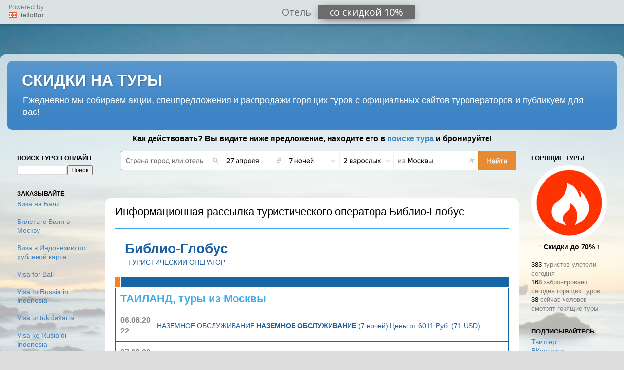

--- FILE ---
content_type: text/html; charset=UTF-8
request_url: https://www.turfiltr.ru/2022/08/blog-post_6.html
body_size: 19098
content:
<!DOCTYPE html>
<html class='v2' dir='ltr' xmlns='http://www.w3.org/1999/xhtml' xmlns:b='http://www.google.com/2005/gml/b' xmlns:data='http://www.google.com/2005/gml/data' xmlns:expr='http://www.google.com/2005/gml/expr'>
<head>
<link href='https://www.blogger.com/static/v1/widgets/4128112664-css_bundle_v2.css' rel='stylesheet' type='text/css'/>
<meta content='width=1100' name='viewport'/>
<meta content='e2779de8f977b4863f435f151b6f7792' name='p:domain_verify'/>
<meta content='f246c2fac1725fd12b4f153c5637316c' name='wmail-verification'/>
<meta content='text/html; charset=UTF-8' http-equiv='Content-Type'/>
<meta content='blogger' name='generator'/>
<link href='https://www.turfiltr.ru/favicon.ico' rel='icon' type='image/x-icon'/>
<link href='https://www.turfiltr.ru/2022/08/blog-post_6.html' rel='canonical'/>
<link rel="alternate" type="application/atom+xml" title="СКИДКИ НА ТУРЫ - Atom" href="https://www.turfiltr.ru/feeds/posts/default" />
<link rel="alternate" type="application/rss+xml" title="СКИДКИ НА ТУРЫ - RSS" href="https://www.turfiltr.ru/feeds/posts/default?alt=rss" />
<link rel="service.post" type="application/atom+xml" title="СКИДКИ НА ТУРЫ - Atom" href="https://www.blogger.com/feeds/5469743248203187481/posts/default" />

<link rel="alternate" type="application/atom+xml" title="СКИДКИ НА ТУРЫ - Atom" href="https://www.turfiltr.ru/feeds/3818403010852066728/comments/default" />
<!--Can't find substitution for tag [blog.ieCssRetrofitLinks]-->
<meta content='https://www.turfiltr.ru/2022/08/blog-post_6.html' property='og:url'/>
<meta content='Информационная рассылка туристического оператора Библио-Глобус' property='og:title'/>
<meta content='                                                                       Библио-Глобус  туристический оператор                                ...' property='og:description'/>
<title>СКИДКИ НА ТУРЫ: Информационная рассылка туристического оператора Библио-Глобус</title>
<style id='page-skin-1' type='text/css'><!--
/*-----------------------------------------------
Blogger Template Style
Name:     Picture Window
Designer: Blogger
URL:      www.blogger.com
----------------------------------------------- */
/* Variable definitions
====================
<Variable name="keycolor" description="Main Color" type="color" default="#1a222a"/>
<Variable name="body.background" description="Body Background" type="background"
color="#dddddd" default="#111111 url(//themes.googleusercontent.com/image?id=1OACCYOE0-eoTRTfsBuX1NMN9nz599ufI1Jh0CggPFA_sK80AGkIr8pLtYRpNUKPmwtEa) repeat-x fixed top center"/>
<Group description="Page Text" selector="body">
<Variable name="body.font" description="Font" type="font"
default="normal normal 15px Arial, Tahoma, Helvetica, FreeSans, sans-serif"/>
<Variable name="body.text.color" description="Text Color" type="color" default="#333333"/>
</Group>
<Group description="Backgrounds" selector=".body-fauxcolumns-outer">
<Variable name="body.background.color" description="Outer Background" type="color" default="#296695"/>
<Variable name="header.background.color" description="Header Background" type="color" default="transparent"/>
<Variable name="post.background.color" description="Post Background" type="color" default="#ffffff"/>
</Group>
<Group description="Links" selector=".main-outer">
<Variable name="link.color" description="Link Color" type="color" default="#336699"/>
<Variable name="link.visited.color" description="Visited Color" type="color" default="#6699cc"/>
<Variable name="link.hover.color" description="Hover Color" type="color" default="#33aaff"/>
</Group>
<Group description="Blog Title" selector=".header h1">
<Variable name="header.font" description="Title Font" type="font"
default="normal normal 36px Arial, Tahoma, Helvetica, FreeSans, sans-serif"/>
<Variable name="header.text.color" description="Text Color" type="color" default="#ffffff" />
</Group>
<Group description="Tabs Text" selector=".tabs-inner .widget li a">
<Variable name="tabs.font" description="Font" type="font"
default="normal normal 15px Arial, Tahoma, Helvetica, FreeSans, sans-serif"/>
<Variable name="tabs.text.color" description="Text Color" type="color" default="#ffffff"/>
<Variable name="tabs.selected.text.color" description="Selected Color" type="color" default="#3d85c6"/>
</Group>
<Group description="Tabs Background" selector=".tabs-outer .PageList">
<Variable name="tabs.background.color" description="Background Color" type="color" default="transparent"/>
<Variable name="tabs.selected.background.color" description="Selected Color" type="color" default="transparent"/>
<Variable name="tabs.separator.color" description="Separator Color" type="color" default="transparent"/>
</Group>
<Group description="Post Title" selector="h3.post-title, .comments h4">
<Variable name="post.title.font" description="Title Font" type="font"
default="normal normal 18px Arial, Tahoma, Helvetica, FreeSans, sans-serif"/>
</Group>
<Group description="Date Header" selector=".date-header">
<Variable name="date.header.color" description="Text Color" type="color" default="#000000"/>
</Group>
<Group description="Post" selector=".post">
<Variable name="post.footer.text.color" description="Footer Text Color" type="color" default="#999999"/>
<Variable name="post.border.color" description="Border Color" type="color" default="#dddddd"/>
</Group>
<Group description="Gadgets" selector="h2">
<Variable name="widget.title.font" description="Title Font" type="font"
default="bold normal 13px Arial, Tahoma, Helvetica, FreeSans, sans-serif"/>
<Variable name="widget.title.text.color" description="Title Color" type="color" default="#888888"/>
</Group>
<Group description="Footer" selector=".footer-outer">
<Variable name="footer.text.color" description="Text Color" type="color" default="#cccccc"/>
<Variable name="footer.widget.title.text.color" description="Gadget Title Color" type="color" default="#aaaaaa"/>
</Group>
<Group description="Footer Links" selector=".footer-outer">
<Variable name="footer.link.color" description="Link Color" type="color" default="#99ccee"/>
<Variable name="footer.link.visited.color" description="Visited Color" type="color" default="#77aaee"/>
<Variable name="footer.link.hover.color" description="Hover Color" type="color" default="#33aaff"/>
</Group>
<Variable name="content.margin" description="Content Margin Top" type="length" default="20px" min="0" max="100px"/>
<Variable name="content.padding" description="Content Padding" type="length" default="0" min="0" max="100px"/>
<Variable name="content.background" description="Content Background" type="background"
default="transparent none repeat scroll top left"/>
<Variable name="content.border.radius" description="Content Border Radius" type="length" default="0" min="0" max="100px"/>
<Variable name="content.shadow.spread" description="Content Shadow Spread" type="length" default="0" min="0" max="100px"/>
<Variable name="header.padding" description="Header Padding" type="length" default="0" min="0" max="100px"/>
<Variable name="header.background.gradient" description="Header Gradient" type="url"
default="none"/>
<Variable name="header.border.radius" description="Header Border Radius" type="length" default="0" min="0" max="100px"/>
<Variable name="main.border.radius.top" description="Main Border Radius" type="length" default="20px" min="0" max="100px"/>
<Variable name="footer.border.radius.top" description="Footer Border Radius Top" type="length" default="0" min="0" max="100px"/>
<Variable name="footer.border.radius.bottom" description="Footer Border Radius Bottom" type="length" default="20px" min="0" max="100px"/>
<Variable name="region.shadow.spread" description="Main and Footer Shadow Spread" type="length" default="3px" min="0" max="100px"/>
<Variable name="region.shadow.offset" description="Main and Footer Shadow Offset" type="length" default="1px" min="-50px" max="50px"/>
<Variable name="tabs.background.gradient" description="Tab Background Gradient" type="url" default="none"/>
<Variable name="tab.selected.background.gradient" description="Selected Tab Background" type="url"
default="url(https://resources.blogblog.com/blogblog/data/1kt/transparent/white80.png)"/>
<Variable name="tab.background" description="Tab Background" type="background"
default="transparent url(https://resources.blogblog.com/blogblog/data/1kt/transparent/black50.png) repeat scroll top left"/>
<Variable name="tab.border.radius" description="Tab Border Radius" type="length" default="10px" min="0" max="100px"/>
<Variable name="tab.first.border.radius" description="First Tab Border Radius" type="length" default="10px" min="0" max="100px"/>
<Variable name="tabs.border.radius" description="Tabs Border Radius" type="length" default="0" min="0" max="100px"/>
<Variable name="tabs.spacing" description="Tab Spacing" type="length" default=".25em" min="0" max="10em"/>
<Variable name="tabs.margin.bottom" description="Tab Margin Bottom" type="length" default="0" min="0" max="100px"/>
<Variable name="tabs.margin.sides" description="Tab Margin Sides" type="length" default="20px" min="0" max="100px"/>
<Variable name="main.background" description="Main Background" type="background"
default="transparent url(https://resources.blogblog.com/blogblog/data/1kt/transparent/white80.png) repeat scroll top left"/>
<Variable name="main.padding.sides" description="Main Padding Sides" type="length" default="20px" min="0" max="100px"/>
<Variable name="footer.background" description="Footer Background" type="background"
default="transparent url(https://resources.blogblog.com/blogblog/data/1kt/transparent/black50.png) repeat scroll top left"/>
<Variable name="post.margin.sides" description="Post Margin Sides" type="length" default="-20px" min="-50px" max="50px"/>
<Variable name="post.border.radius" description="Post Border Radius" type="length" default="5px" min="0" max="100px"/>
<Variable name="widget.title.text.transform" description="Widget Title Text Transform" type="string" default="uppercase"/>
<Variable name="mobile.background.overlay" description="Mobile Background Overlay" type="string"
default="transparent none repeat scroll top left"/>
<Variable name="startSide" description="Side where text starts in blog language" type="automatic" default="left"/>
<Variable name="endSide" description="Side where text ends in blog language" type="automatic" default="right"/>
*/
/* Content
----------------------------------------------- */
body {
font: normal normal 15px Arial, Tahoma, Helvetica, FreeSans, sans-serif;
color: #000000;
background: #dddddd url(//3.bp.blogspot.com/-hnwXtcBq8j0/VtDbRo2Sf0I/AAAAAAABTog/mo5EbW-UZ6A/s0-r/turfiltr.jpg) repeat fixed top left;
}
html body .region-inner {
min-width: 0;
max-width: 100%;
width: auto;
}
.content-outer {
font-size: 90%;
}
a:link {
text-decoration:none;
color: #3d85c6;
}
a:visited {
text-decoration:none;
color: #3d85c6;
}
a:hover {
text-decoration:underline;
color: #3d85c6;
}
.content-outer {
background: transparent url(//www.blogblog.com/1kt/transparent/white80.png) repeat scroll top left;
-moz-border-radius: 15px;
-webkit-border-radius: 15px;
-goog-ms-border-radius: 15px;
border-radius: 15px;
-moz-box-shadow: 0 0 3px rgba(0, 0, 0, .15);
-webkit-box-shadow: 0 0 3px rgba(0, 0, 0, .15);
-goog-ms-box-shadow: 0 0 3px rgba(0, 0, 0, .15);
box-shadow: 0 0 3px rgba(0, 0, 0, .15);
margin: 30px auto;
}
.content-inner {
padding: 15px;
}
/* Header
----------------------------------------------- */
.header-outer {
background: #3d85c6 url(//www.blogblog.com/1kt/transparent/header_gradient_shade.png) repeat-x scroll top left;
_background-image: none;
color: #ffffff;
-moz-border-radius: 10px;
-webkit-border-radius: 10px;
-goog-ms-border-radius: 10px;
border-radius: 10px;
}
.Header img, .Header #header-inner {
-moz-border-radius: 10px;
-webkit-border-radius: 10px;
-goog-ms-border-radius: 10px;
border-radius: 10px;
}
.header-inner .Header .titlewrapper,
.header-inner .Header .descriptionwrapper {
padding-left: 30px;
padding-right: 30px;
}
.Header h1 {
font: normal bold 32px 'Trebuchet MS', Trebuchet, sans-serif;
text-shadow: 1px 1px 3px rgba(0, 0, 0, 0.3);
}
.Header h1 a {
color: #ffffff;
}
.Header .description {
font-size: 130%;
}
/* Tabs
----------------------------------------------- */
.tabs-inner {
margin: .5em 0 0;
padding: 0;
}
.tabs-inner .section {
margin: 0;
}
.tabs-inner .widget ul {
padding: 0;
background: #f5f5f5 url(//www.blogblog.com/1kt/transparent/tabs_gradient_shade.png) repeat scroll bottom;
-moz-border-radius: 10px;
-webkit-border-radius: 10px;
-goog-ms-border-radius: 10px;
border-radius: 10px;
}
.tabs-inner .widget li {
border: none;
}
.tabs-inner .widget li a {
display: inline-block;
padding: .5em 1em;
margin-right: 0;
color: #000000;
font: normal normal 15px Arial, Tahoma, Helvetica, FreeSans, sans-serif;
-moz-border-radius: 0 0 0 0;
-webkit-border-top-left-radius: 0;
-webkit-border-top-right-radius: 0;
-goog-ms-border-radius: 0 0 0 0;
border-radius: 0 0 0 0;
background: transparent none no-repeat scroll top left;
border-right: 1px solid rgba(0, 0, 0, 0);
}
.tabs-inner .widget li:first-child a {
padding-left: 1.25em;
-moz-border-radius-topleft: 10px;
-moz-border-radius-bottomleft: 10px;
-webkit-border-top-left-radius: 10px;
-webkit-border-bottom-left-radius: 10px;
-goog-ms-border-top-left-radius: 10px;
-goog-ms-border-bottom-left-radius: 10px;
border-top-left-radius: 10px;
border-bottom-left-radius: 10px;
}
.tabs-inner .widget li.selected a,
.tabs-inner .widget li a:hover {
position: relative;
z-index: 1;
background: #ffffff url(//www.blogblog.com/1kt/transparent/tabs_gradient_shade.png) repeat scroll bottom;
color: #000000;
-moz-box-shadow: 0 0 0 rgba(0, 0, 0, .15);
-webkit-box-shadow: 0 0 0 rgba(0, 0, 0, .15);
-goog-ms-box-shadow: 0 0 0 rgba(0, 0, 0, .15);
box-shadow: 0 0 0 rgba(0, 0, 0, .15);
}
/* Headings
----------------------------------------------- */
h2 {
font: bold normal 13px Arial, Tahoma, Helvetica, FreeSans, sans-serif;
text-transform: uppercase;
color: #000000;
margin: .5em 0;
}
/* Main
----------------------------------------------- */
.main-outer {
background: transparent none repeat scroll top center;
-moz-border-radius: 0 0 0 0;
-webkit-border-top-left-radius: 0;
-webkit-border-top-right-radius: 0;
-webkit-border-bottom-left-radius: 0;
-webkit-border-bottom-right-radius: 0;
-goog-ms-border-radius: 0 0 0 0;
border-radius: 0 0 0 0;
-moz-box-shadow: 0 0 0 rgba(0, 0, 0, .15);
-webkit-box-shadow: 0 0 0 rgba(0, 0, 0, .15);
-goog-ms-box-shadow: 0 0 0 rgba(0, 0, 0, .15);
box-shadow: 0 0 0 rgba(0, 0, 0, .15);
}
.main-inner {
padding: 15px 5px 20px;
}
.main-inner .column-center-inner {
padding: 0 0;
}
.main-inner .column-left-inner {
padding-left: 0;
}
.main-inner .column-right-inner {
padding-right: 0;
}
/* Posts
----------------------------------------------- */
h3.post-title {
margin: 0;
font: normal normal 22px Arial, Tahoma, Helvetica, FreeSans, sans-serif;
}
.comments h4 {
margin: 1em 0 0;
font: normal normal 22px Arial, Tahoma, Helvetica, FreeSans, sans-serif;
}
.date-header span {
color: rgba(0, 0, 0, 0);
}
.post-outer {
background-color: #ffffff;
border: solid 1px #dddddd;
-moz-border-radius: 10px;
-webkit-border-radius: 10px;
border-radius: 10px;
-goog-ms-border-radius: 10px;
padding: 15px 20px;
margin: 0 -20px 20px;
}
.post-body {
line-height: 1.4;
font-size: 110%;
position: relative;
}
.post-header {
margin: 0 0 1.5em;
color: #000000;
line-height: 1.6;
}
.post-footer {
margin: .5em 0 0;
color: #000000;
line-height: 1.6;
}
#blog-pager {
font-size: 140%
}
#comments .comment-author {
padding-top: 1.5em;
border-top: dashed 1px #ccc;
border-top: dashed 1px rgba(128, 128, 128, .5);
background-position: 0 1.5em;
}
#comments .comment-author:first-child {
padding-top: 0;
border-top: none;
}
.avatar-image-container {
margin: .2em 0 0;
}
/* Comments
----------------------------------------------- */
.comments .comments-content .icon.blog-author {
background-repeat: no-repeat;
background-image: url([data-uri]);
}
.comments .comments-content .loadmore a {
border-top: 1px solid #3d85c6;
border-bottom: 1px solid #3d85c6;
}
.comments .continue {
border-top: 2px solid #3d85c6;
}
/* Widgets
----------------------------------------------- */
.widget ul, .widget #ArchiveList ul.flat {
padding: 0;
list-style: none;
}
.widget ul li, .widget #ArchiveList ul.flat li {
border-top: dashed 1px #ccc;
border-top: dashed 1px rgba(128, 128, 128, .5);
}
.widget ul li:first-child, .widget #ArchiveList ul.flat li:first-child {
border-top: none;
}
.widget .post-body ul {
list-style: disc;
}
.widget .post-body ul li {
border: none;
}
/* Footer
----------------------------------------------- */
.footer-outer {
color:#eeeeee;
background: transparent url(//www.blogblog.com/1kt/transparent/black50.png) repeat scroll top left;
-moz-border-radius: 10px 10px 10px 10px;
-webkit-border-top-left-radius: 10px;
-webkit-border-top-right-radius: 10px;
-webkit-border-bottom-left-radius: 10px;
-webkit-border-bottom-right-radius: 10px;
-goog-ms-border-radius: 10px 10px 10px 10px;
border-radius: 10px 10px 10px 10px;
-moz-box-shadow: 0 0 0 rgba(0, 0, 0, .15);
-webkit-box-shadow: 0 0 0 rgba(0, 0, 0, .15);
-goog-ms-box-shadow: 0 0 0 rgba(0, 0, 0, .15);
box-shadow: 0 0 0 rgba(0, 0, 0, .15);
}
.footer-inner {
padding: 10px 5px 20px;
}
.footer-outer a {
color: #ffffff;
}
.footer-outer a:visited {
color: #ffffff;
}
.footer-outer a:hover {
color: #dddddd;
}
.footer-outer .widget h2 {
color: #bbbbbb;
}
/* Mobile
----------------------------------------------- */
html body.mobile {
height: auto;
}
html body.mobile {
min-height: 480px;
background-size: 100% auto;
}
.mobile .body-fauxcolumn-outer {
background: transparent none repeat scroll top left;
}
html .mobile .mobile-date-outer, html .mobile .blog-pager {
border-bottom: none;
background: transparent none repeat scroll top center;
margin-bottom: 10px;
}
.mobile .date-outer {
background: transparent none repeat scroll top center;
}
.mobile .header-outer, .mobile .main-outer,
.mobile .post-outer, .mobile .footer-outer {
-moz-border-radius: 0;
-webkit-border-radius: 0;
-goog-ms-border-radius: 0;
border-radius: 0;
}
.mobile .content-outer,
.mobile .main-outer,
.mobile .post-outer {
background: inherit;
border: none;
}
.mobile .content-outer {
font-size: 100%;
}
.mobile-link-button {
background-color: #3d85c6;
}
.mobile-link-button a:link, .mobile-link-button a:visited {
color: #ffffff;
}
.mobile-index-contents {
color: #000000;
}
.mobile .tabs-inner .PageList .widget-content {
background: #ffffff url(//www.blogblog.com/1kt/transparent/tabs_gradient_shade.png) repeat scroll bottom;
color: #000000;
}
.mobile .tabs-inner .PageList .widget-content .pagelist-arrow {
border-left: 1px solid rgba(0, 0, 0, 0);
}

--></style>
<style id='template-skin-1' type='text/css'><!--
body {
min-width: 1280px;
}
.content-outer, .content-fauxcolumn-outer, .region-inner {
min-width: 1280px;
max-width: 1280px;
_width: 1280px;
}
.main-inner .columns {
padding-left: 200px;
padding-right: 200px;
}
.main-inner .fauxcolumn-center-outer {
left: 200px;
right: 200px;
/* IE6 does not respect left and right together */
_width: expression(this.parentNode.offsetWidth -
parseInt("200px") -
parseInt("200px") + 'px');
}
.main-inner .fauxcolumn-left-outer {
width: 200px;
}
.main-inner .fauxcolumn-right-outer {
width: 200px;
}
.main-inner .column-left-outer {
width: 200px;
right: 100%;
margin-left: -200px;
}
.main-inner .column-right-outer {
width: 200px;
margin-right: -200px;
}
#layout {
min-width: 0;
}
#layout .content-outer {
min-width: 0;
width: 800px;
}
#layout .region-inner {
min-width: 0;
width: auto;
}
--></style>
<script type='text/javascript'>
        (function(i,s,o,g,r,a,m){i['GoogleAnalyticsObject']=r;i[r]=i[r]||function(){
        (i[r].q=i[r].q||[]).push(arguments)},i[r].l=1*new Date();a=s.createElement(o),
        m=s.getElementsByTagName(o)[0];a.async=1;a.src=g;m.parentNode.insertBefore(a,m)
        })(window,document,'script','https://www.google-analytics.com/analytics.js','ga');
        ga('create', 'UA-73603973-1', 'auto', 'blogger');
        ga('blogger.send', 'pageview');
      </script>
<script async='async' charset='utf-8' src='https://my.hellobar.com/1cea5c82a60ec92f020c158623b9df7f9bed9842.js' type='text/javascript'></script>
<link href='https://www.blogger.com/dyn-css/authorization.css?targetBlogID=5469743248203187481&amp;zx=4eb9ee69-ceea-46ee-849e-dd23b436ddf9' media='none' onload='if(media!=&#39;all&#39;)media=&#39;all&#39;' rel='stylesheet'/><noscript><link href='https://www.blogger.com/dyn-css/authorization.css?targetBlogID=5469743248203187481&amp;zx=4eb9ee69-ceea-46ee-849e-dd23b436ddf9' rel='stylesheet'/></noscript>
<meta name='google-adsense-platform-account' content='ca-host-pub-1556223355139109'/>
<meta name='google-adsense-platform-domain' content='blogspot.com'/>

<!-- data-ad-client=ca-pub-1609534380673485 -->

</head>
<body class='loading'>
<div class='navbar no-items section' id='navbar' name='Панель навигации'>
</div>
<div class='body-fauxcolumns'>
<div class='fauxcolumn-outer body-fauxcolumn-outer'>
<div class='cap-top'>
<div class='cap-left'></div>
<div class='cap-right'></div>
</div>
<div class='fauxborder-left'>
<div class='fauxborder-right'></div>
<div class='fauxcolumn-inner'>
</div>
</div>
<div class='cap-bottom'>
<div class='cap-left'></div>
<div class='cap-right'></div>
</div>
</div>
</div>
<div class='content'>
<div class='content-fauxcolumns'>
<div class='fauxcolumn-outer content-fauxcolumn-outer'>
<div class='cap-top'>
<div class='cap-left'></div>
<div class='cap-right'></div>
</div>
<div class='fauxborder-left'>
<div class='fauxborder-right'></div>
<div class='fauxcolumn-inner'>
</div>
</div>
<div class='cap-bottom'>
<div class='cap-left'></div>
<div class='cap-right'></div>
</div>
</div>
</div>
<div class='content-outer'>
<div class='content-cap-top cap-top'>
<div class='cap-left'></div>
<div class='cap-right'></div>
</div>
<div class='fauxborder-left content-fauxborder-left'>
<div class='fauxborder-right content-fauxborder-right'></div>
<div class='content-inner'>
<header>
<div class='header-outer'>
<div class='header-cap-top cap-top'>
<div class='cap-left'></div>
<div class='cap-right'></div>
</div>
<div class='fauxborder-left header-fauxborder-left'>
<div class='fauxborder-right header-fauxborder-right'></div>
<div class='region-inner header-inner'>
<div class='header section' id='header' name='Заголовок'><div class='widget Header' data-version='1' id='Header1'>
<div id='header-inner'>
<div class='titlewrapper'>
<h1 class='title'>
<a href='https://www.turfiltr.ru/'>
СКИДКИ НА ТУРЫ
</a>
</h1>
</div>
<div class='descriptionwrapper'>
<p class='description'><span>Ежедневно мы собираем акции, спецпредложения и распродажи горящих туров с официальных сайтов туроператоров и публикуем для вас!</span></p>
</div>
</div>
</div></div>
</div>
</div>
<div class='header-cap-bottom cap-bottom'>
<div class='cap-left'></div>
<div class='cap-right'></div>
</div>
</div>
</header>
<div class='tabs-outer'>
<div class='tabs-cap-top cap-top'>
<div class='cap-left'></div>
<div class='cap-right'></div>
</div>
<div class='fauxborder-left tabs-fauxborder-left'>
<div class='fauxborder-right tabs-fauxborder-right'></div>
<div class='region-inner tabs-inner'>
<div class='tabs no-items section' id='crosscol' name='Поперечный столбец'></div>
<center>
<div class='tabs section' id='crosscol-overflow' name='Cross-Column 2'><div class='widget HTML' data-version='1' id='HTML3'>
<div class='widget-content'>
<h3>Как действовать? Вы видите ниже предложение, находите его в <a href="http://j.mp/travelata" target="_blank" >поиске тура</a> и бронируйте!</h3>

<!--<a target="_blank" title="Поиск и покупка туров онлайн" href="http://j.mp/travelata"><img src="https://blogger.googleusercontent.com/img/b/R29vZ2xl/AVvXsEgLpLcJP612YikjYMcfZKTSBrpCh-pVDdVprA_LMVEYsyEaSaft4rlNrACevL4SMEaCsO6gUwu_mVwoDQRGOid2S2QOLGbL8wp2iSCo7RuHVoIOqHzJMXQKDjxP7hBxruT7JOXdfGq77Vo/s1600/tours-vseonline-org-level-travel.png" alt="Онлайн бронирование туров туров" /></a>-->
</div>
<div class='clear'></div>
</div></div>
</center>
</div>
</div>
<div class='tabs-cap-bottom cap-bottom'>
<div class='cap-left'></div>
<div class='cap-right'></div>
</div>
</div>
<div class='main-outer'>
<div class='main-cap-top cap-top'>
<div class='cap-left'></div>
<div class='cap-right'></div>
</div>
<div class='fauxborder-left main-fauxborder-left'>
<div class='fauxborder-right main-fauxborder-right'></div>
<div class='region-inner main-inner'>
<div class='columns fauxcolumns'>
<div class='fauxcolumn-outer fauxcolumn-center-outer'>
<div class='cap-top'>
<div class='cap-left'></div>
<div class='cap-right'></div>
</div>
<div class='fauxborder-left'>
<div class='fauxborder-right'></div>
<div class='fauxcolumn-inner'>
</div>
</div>
<div class='cap-bottom'>
<div class='cap-left'></div>
<div class='cap-right'></div>
</div>
</div>
<div class='fauxcolumn-outer fauxcolumn-left-outer'>
<div class='cap-top'>
<div class='cap-left'></div>
<div class='cap-right'></div>
</div>
<div class='fauxborder-left'>
<div class='fauxborder-right'></div>
<div class='fauxcolumn-inner'>
</div>
</div>
<div class='cap-bottom'>
<div class='cap-left'></div>
<div class='cap-right'></div>
</div>
</div>
<div class='fauxcolumn-outer fauxcolumn-right-outer'>
<div class='cap-top'>
<div class='cap-left'></div>
<div class='cap-right'></div>
</div>
<div class='fauxborder-left'>
<div class='fauxborder-right'></div>
<div class='fauxcolumn-inner'>
</div>
</div>
<div class='cap-bottom'>
<div class='cap-left'></div>
<div class='cap-right'></div>
</div>
</div>
<!-- corrects IE6 width calculation -->
<div class='columns-inner'>
<div class='column-center-outer'>
<div class='column-center-inner'>
<div class='main section' id='main' name='Основной'><div class='widget HTML' data-version='1' id='HTML1'>
<div class='widget-content'>
<a href="http://j.mp/travelata" target="_blank" imageanchor="1" style="margin-left: 1em; margin-right: 1em;"><img border="0" style="width:100%" src="https://blogger.googleusercontent.com/img/b/R29vZ2xl/AVvXsEhzR3O6T6nOnf7nUoZ60nOMc7OVg1tAvzVInOQk0Tkkco23L912pV_ybxrLU1y7JB2AmSlMm0XmoqfMN67VH41eYbSwzdhI5pmRRcy2skBz9YUvD3Nh00At1Fk7sa9wgfx3QBCcXG_W-ME/s1600/tours-vseonline-org.png" /></a>
</div>
<div class='clear'></div>
</div><div class='widget Blog' data-version='1' id='Blog1'>
<div class='blog-posts hfeed'>

          <div class="date-outer">
        
<h2 class='date-header'><span>суббота, 6 августа 2022&#8239;г.</span></h2>

          <div class="date-posts">
        
<div class='post-outer'>
<div class='post hentry uncustomized-post-template' itemprop='blogPost' itemscope='itemscope' itemtype='http://schema.org/BlogPosting'>
<meta content='5469743248203187481' itemprop='blogId'/>
<meta content='3818403010852066728' itemprop='postId'/>
<a name='3818403010852066728'></a>
<h3 class='post-title entry-title' itemprop='name'>
Информационная рассылка туристического оператора Библио-Глобус
</h3>
<div class='post-header'>
<div class='post-header-line-1'></div>
</div>
<div class='post-body entry-content' id='post-body-3818403010852066728' itemprop='description articleBody'>
<table border="0" cellpadding="0" cellspacing="0" style="font-family: Arial, 'Helvetica CY', 'Nimbus Sans L', sans-serif; font-size: 16px;  color: #000; width: 100%; background-color: #ffffff;">      <thead>      <tr>          <th colspan="2" style="height: 3px; background: #3faded"></th>      </tr>      </thead>      <tbody style="background: #ffffff">      <tr>          <td style="padding: 20px;" colspan="2">              <a class="logo" href="http://www.bgoperator.ru" style="display: block; color: #1d5fa1; text-align: center; text-decoration: none; float: left;"> <b style="font-size: 28px; display: block;">Библио-Глобус</b> <span style="font-size: 14px; display: block; text-transform: uppercase;">туристический оператор</span> </a>          </td>      </tr>      <tr style="color: #ffffff; font-size: 26px;">          <td style="background: #f58220; width: 10px; border-right: 2px solid #ffffff; border-bottom: 2px solid #ffffff;"></td>          <td style="background: #1665a7; font-weight: normal; line-height: 26px; padding: 10px 20px; border-bottom: 2px solid #ffffff;">          </td>      </tr>      <tr>          <td colspan="2">              <table border="0" cellpadding="0" cellspacing="0" style="width: 100%; line-height: 22px; border-collapse: collapse; margin: 0 0 2px 0;">                  <tbody>  <tr>     <td colspan="2" valign="middle" style="font-size: 22px; line-height: 24px; font-weight: normal;  color: #3faded; text-align: left; padding: 10px; border: 1px solid #1665a7;">         <strong>ТАИЛАНД, туры из Москвы</strong>     </td>  </tr>  <tr>     <td valign="middle" style="font-size: 16px;font-weight: bold; padding: 10px 0 10px 10px; color: #888888; border: 1px solid #1665a7;">         06.08.2022     </td>     <td valign="middle" style="font-size: 14px;  padding: 10px; border: 1px solid #1665a7;">         <a href="http://www.bgoperator.ru/price.shtml?action=price&amp;tid=211&amp;flt=100410000051&amp;flt2=100510000863&amp;id_price=121110204609&amp;data=06.08.2022&amp;f4=102650001541" style="color: #1d5fa1;">НАЗЕМНОЕ ОБСЛУЖИВАНИЕ <b>НАЗЕМНОЕ ОБСЛУЖИВАНИЕ</b>  (7 ночей) Цены  от 6011 Руб. (71 USD)</a>     </td>  </tr>  <tr>     <td valign="middle" style="font-size: 16px;font-weight: bold; padding: 10px 0 10px 10px; color: #888888; border: 1px solid #1665a7;">         07.08.2022     </td>     <td valign="middle" style="font-size: 14px;  padding: 10px; border: 1px solid #1665a7;">         <a href="http://www.bgoperator.ru/price.shtml?action=price&amp;tid=211&amp;flt=100410000051&amp;flt2=100510000863&amp;id_price=121110204609&amp;data=07.08.2022&amp;f4=102650001541" style="color: #1d5fa1;">НАЗЕМНОЕ ОБСЛУЖИВАНИЕ <b>НАЗЕМНОЕ ОБСЛУЖИВАНИЕ</b>  (7 ночей) Цены  от 6011 Руб. (71 USD)</a>     </td>  </tr>  <tr>     <td valign="middle" style="font-size: 16px;font-weight: bold; padding: 10px 0 10px 10px; color: #888888; border: 1px solid #1665a7;">         08.08.2022     </td>     <td valign="middle" style="font-size: 14px;  padding: 10px; border: 1px solid #1665a7;">         <a href="http://www.bgoperator.ru/price.shtml?action=price&amp;tid=211&amp;flt=100410000051&amp;flt2=100510000863&amp;id_price=121110204609&amp;data=08.08.2022&amp;f4=102650001541" style="color: #1d5fa1;">НАЗЕМНОЕ ОБСЛУЖИВАНИЕ <b>НАЗЕМНОЕ ОБСЛУЖИВАНИЕ</b>  (7 ночей) Цены  от 6011 Руб. (71 USD)</a>     </td>  </tr>  <tr>     <td colspan="2" valign="middle" style="font-size: 22px; line-height: 24px; font-weight: normal;  color: #3faded; text-align: left; padding: 10px; border: 1px solid #1665a7;">         <strong>БОЛГАРИЯ, туры из Москвы</strong>     </td>  </tr>  <tr>     <td valign="middle" style="font-size: 16px;font-weight: bold; padding: 10px 0 10px 10px; color: #888888; border: 1px solid #1665a7;">         06.08.2022     </td>     <td valign="middle" style="font-size: 14px;  padding: 10px; border: 1px solid #1665a7;">         <a href="http://www.bgoperator.ru/price.shtml?action=price&amp;tid=211&amp;flt=100410570146&amp;flt2=100510000863&amp;id_price=121110203657&amp;data=06.08.2022&amp;f4=102616545287" style="color: #1d5fa1;">НАЗЕМНОЕ ОБСЛУЖИВАНИЕ <b>НАЗЕМНОЕ ОБСЛУЖИВАНИЕ</b>  (1 ночей) Цены  от 2748 Руб. (23 EUR)</a>     </td>  </tr>  <tr>     <td valign="middle" style="font-size: 16px;font-weight: bold; padding: 10px 0 10px 10px; color: #888888; border: 1px solid #1665a7;">         07.08.2022     </td>     <td valign="middle" style="font-size: 14px;  padding: 10px; border: 1px solid #1665a7;">         <a href="http://www.bgoperator.ru/price.shtml?action=price&amp;tid=211&amp;flt=100410570146&amp;flt2=100510000863&amp;id_price=121110203657&amp;data=07.08.2022&amp;f4=102616545287" style="color: #1d5fa1;">НАЗЕМНОЕ ОБСЛУЖИВАНИЕ <b>НАЗЕМНОЕ ОБСЛУЖИВАНИЕ</b>  (1 ночей) Цены  от 2748 Руб. (23 EUR)</a>     </td>  </tr>  <tr>     <td valign="middle" style="font-size: 16px;font-weight: bold; padding: 10px 0 10px 10px; color: #888888; border: 1px solid #1665a7;">         08.08.2022     </td>     <td valign="middle" style="font-size: 14px;  padding: 10px; border: 1px solid #1665a7;">         <a href="http://www.bgoperator.ru/price.shtml?action=price&amp;tid=211&amp;flt=100410570146&amp;flt2=100510000863&amp;id_price=121110203657&amp;data=08.08.2022&amp;f4=102616545287" style="color: #1d5fa1;">НАЗЕМНОЕ ОБСЛУЖИВАНИЕ <b>НАЗЕМНОЕ ОБСЛУЖИВАНИЕ</b>  (1 ночей) Цены  от 2748 Руб. (23 EUR)</a>     </td>  </tr>  <tr>     <td colspan="2" valign="middle" style="font-size: 22px; line-height: 24px; font-weight: normal;  color: #3faded; text-align: left; padding: 10px; border: 1px solid #1665a7;">         <strong>ТУНИС, туры из Москвы</strong>     </td>  </tr>  <tr>     <td valign="middle" style="font-size: 16px;font-weight: bold; padding: 10px 0 10px 10px; color: #888888; border: 1px solid #1665a7;">         06.08.2022     </td>     <td valign="middle" style="font-size: 14px;  padding: 10px; border: 1px solid #1665a7;">         <a href="http://www.bgoperator.ru/price.shtml?action=price&amp;tid=211&amp;flt=100410000045&amp;flt2=100510000863&amp;id_price=121110213414&amp;data=06.08.2022&amp;f4=102610001395" style="color: #1d5fa1;">НАЗЕМНОЕ ОБСЛУЖИВАНИЕ <b>НАЗЕМНОЕ ОБСЛУЖИВАНИЕ</b>  (1 ночей) Цены  от 895 Руб. (15 USD)</a>     </td>  </tr>  <tr>     <td valign="middle" style="font-size: 16px;font-weight: bold; padding: 10px 0 10px 10px; color: #888888; border: 1px solid #1665a7;">         07.08.2022     </td>     <td valign="middle" style="font-size: 14px;  padding: 10px; border: 1px solid #1665a7;">         <a href="http://www.bgoperator.ru/price.shtml?action=price&amp;tid=211&amp;flt=100410000045&amp;flt2=100510000863&amp;id_price=121110213414&amp;data=07.08.2022&amp;f4=102610001395" style="color: #1d5fa1;">НАЗЕМНОЕ ОБСЛУЖИВАНИЕ <b>НАЗЕМНОЕ ОБСЛУЖИВАНИЕ</b>  (1 ночей) Цены  от 895 Руб. (15 USD)</a>     </td>  </tr>  <tr>     <td valign="middle" style="font-size: 16px;font-weight: bold; padding: 10px 0 10px 10px; color: #888888; border: 1px solid #1665a7;">         08.08.2022     </td>     <td valign="middle" style="font-size: 14px;  padding: 10px; border: 1px solid #1665a7;">         <a href="http://www.bgoperator.ru/price.shtml?action=price&amp;tid=211&amp;flt=100410000045&amp;flt2=100510000863&amp;id_price=121110213414&amp;data=08.08.2022&amp;f4=102610001395" style="color: #1d5fa1;">НАЗЕМНОЕ ОБСЛУЖИВАНИЕ <b>НАЗЕМНОЕ ОБСЛУЖИВАНИЕ</b>  (1 ночей) Цены  от 895 Руб. (15 USD)</a>     </td>  </tr>  <tr>     <td colspan="2" valign="middle" style="font-size: 22px; line-height: 24px; font-weight: normal;  color: #3faded; text-align: left; padding: 10px; border: 1px solid #1665a7;">         <strong>РОССИЯ, туры из Москвы</strong>     </td>  </tr>  <tr>     <td valign="middle" style="font-size: 16px;font-weight: bold; padding: 10px 0 10px 10px; color: #888888; border: 1px solid #1665a7;">         06.08.2022     </td>     <td valign="middle" style="font-size: 14px;  padding: 10px; border: 1px solid #1665a7;">         <a href="http://www.bgoperator.ru/price.shtml?action=price&amp;tid=211&amp;flt=100410000050&amp;flt2=100510000863&amp;id_price=121116106101&amp;data=06.08.2022&amp;f4=102610181522" style="color: #1d5fa1;">Сочи <b>АК Россия (группа Аэрофлот) / Аэрофлот</b>  (1 ночей) Цены  от 12470 Руб. (12470 RUR)</a>     </td>  </tr>  <tr>     <td valign="middle" style="font-size: 16px;font-weight: bold; padding: 10px 0 10px 10px; color: #888888; border: 1px solid #1665a7;">         07.08.2022     </td>     <td valign="middle" style="font-size: 14px;  padding: 10px; border: 1px solid #1665a7;">         <a href="http://www.bgoperator.ru/price.shtml?action=price&amp;tid=211&amp;flt=100410000050&amp;flt2=100510000863&amp;id_price=121116106101&amp;data=07.08.2022&amp;f4=102610080258" style="color: #1d5fa1;">Сочи <b>АК Россия (группа Аэрофлот) / Аэрофлот</b>  (1 ночей) Цены  от 9329 Руб. (9329 RUR)</a>     </td>  </tr>  <tr>     <td valign="middle" style="font-size: 16px;font-weight: bold; padding: 10px 0 10px 10px; color: #888888; border: 1px solid #1665a7;">         08.08.2022     </td>     <td valign="middle" style="font-size: 14px;  padding: 10px; border: 1px solid #1665a7;">         <a href="http://www.bgoperator.ru/price.shtml?action=price&amp;tid=211&amp;flt=100410000050&amp;flt2=100510000863&amp;id_price=121116106101&amp;data=08.08.2022&amp;f4=102610080258" style="color: #1d5fa1;">Сочи <b>АК Россия (группа Аэрофлот) / Аэрофлот</b>  (1 ночей) Цены  от 10953 Руб. (10953 RUR)</a>     </td>  </tr>  <tr>     <td colspan="2" valign="middle" style="font-size: 22px; line-height: 24px; font-weight: normal;  color: #3faded; text-align: left; padding: 10px; border: 1px solid #1665a7;">         <strong>ШРИ-ЛАНКА, туры из Москвы</strong>     </td>  </tr>  <tr>     <td valign="middle" style="font-size: 16px;font-weight: bold; padding: 10px 0 10px 10px; color: #888888; border: 1px solid #1665a7;">         06.08.2022     </td>     <td valign="middle" style="font-size: 14px;  padding: 10px; border: 1px solid #1665a7;">         <a href="http://www.bgoperator.ru/price.shtml?action=price&amp;tid=211&amp;flt=100431114088&amp;flt2=100510000863&amp;id_price=121167364131&amp;data=06.08.2022&amp;f4=102675774971" style="color: #1d5fa1;">Шри Ланка <b>Emirates</b>  (5 ночей) Цены  от 34896 Руб. (639 USD)</a>     </td>  </tr>  <tr>     <td valign="middle" style="font-size: 16px;font-weight: bold; padding: 10px 0 10px 10px; color: #888888; border: 1px solid #1665a7;">         07.08.2022     </td>     <td valign="middle" style="font-size: 14px;  padding: 10px; border: 1px solid #1665a7;">         <a href="http://www.bgoperator.ru/price.shtml?action=price&amp;tid=211&amp;flt=100431114088&amp;flt2=100510000863&amp;id_price=121167364131&amp;data=07.08.2022&amp;f4=102675774971" style="color: #1d5fa1;">Шри Ланка <b>Emirates</b>  (5 ночей) Цены  от 34896 Руб. (639 USD)</a>     </td>  </tr>  <tr>     <td valign="middle" style="font-size: 16px;font-weight: bold; padding: 10px 0 10px 10px; color: #888888; border: 1px solid #1665a7;">         08.08.2022     </td>     <td valign="middle" style="font-size: 14px;  padding: 10px; border: 1px solid #1665a7;">         <a href="http://www.bgoperator.ru/price.shtml?action=price&amp;tid=211&amp;flt=100431114088&amp;flt2=100510000863&amp;id_price=121167364131&amp;data=08.08.2022&amp;f4=102675774971" style="color: #1d5fa1;">Шри Ланка <b>Emirates</b>  (5 ночей) Цены  от 34896 Руб. (639 USD)</a>     </td>  </tr>  <tr>     <td colspan="2" valign="middle" style="font-size: 22px; line-height: 24px; font-weight: normal;  color: #3faded; text-align: left; padding: 10px; border: 1px solid #1665a7;">         <strong>СЕЙШЕЛЫ, туры из Москвы</strong>     </td>  </tr>  <tr>     <td valign="middle" style="font-size: 16px;font-weight: bold; padding: 10px 0 10px 10px; color: #888888; border: 1px solid #1665a7;">         06.08.2022     </td>     <td valign="middle" style="font-size: 14px;  padding: 10px; border: 1px solid #1665a7;">         <a href="http://www.bgoperator.ru/price.shtml?action=price&amp;tid=211&amp;flt=100431114060&amp;flt2=100510000863&amp;id_price=121110211706&amp;data=06.08.2022&amp;f4=102610133003" style="color: #1d5fa1;">НАЗЕМНОЕ ОБСЛУЖИВАНИЕ <b>НАЗЕМНОЕ ОБСЛУЖИВАНИЕ</b>  (1 ночей) Цены  от 10631 Руб. (89 EUR)</a>     </td>  </tr>  <tr>     <td valign="middle" style="font-size: 16px;font-weight: bold; padding: 10px 0 10px 10px; color: #888888; border: 1px solid #1665a7;">         07.08.2022     </td>     <td valign="middle" style="font-size: 14px;  padding: 10px; border: 1px solid #1665a7;">         <a href="http://www.bgoperator.ru/price.shtml?action=price&amp;tid=211&amp;flt=100431114060&amp;flt2=100510000863&amp;id_price=121110211706&amp;data=07.08.2022&amp;f4=102610133003" style="color: #1d5fa1;">НАЗЕМНОЕ ОБСЛУЖИВАНИЕ <b>НАЗЕМНОЕ ОБСЛУЖИВАНИЕ</b>  (1 ночей) Цены  от 10631 Руб. (89 EUR)</a>     </td>  </tr>  <tr>     <td valign="middle" style="font-size: 16px;font-weight: bold; padding: 10px 0 10px 10px; color: #888888; border: 1px solid #1665a7;">         08.08.2022     </td>     <td valign="middle" style="font-size: 14px;  padding: 10px; border: 1px solid #1665a7;">         <a href="http://www.bgoperator.ru/price.shtml?action=price&amp;tid=211&amp;flt=100431114060&amp;flt2=100510000863&amp;id_price=121110211706&amp;data=08.08.2022&amp;f4=102610133003" style="color: #1d5fa1;">НАЗЕМНОЕ ОБСЛУЖИВАНИЕ <b>НАЗЕМНОЕ ОБСЛУЖИВАНИЕ</b>  (1 ночей) Цены  от 10631 Руб. (89 EUR)</a>     </td>  </tr>  <tr>     <td colspan="2" valign="middle" style="font-size: 22px; line-height: 24px; font-weight: normal;  color: #3faded; text-align: left; padding: 10px; border: 1px solid #1665a7;">         <strong>ТУРЦИЯ, туры из Москвы</strong>     </td>  </tr>  <tr>     <td valign="middle" style="font-size: 16px;font-weight: bold; padding: 10px 0 10px 10px; color: #888888; border: 1px solid #1665a7;">         06.08.2022     </td>     <td valign="middle" style="font-size: 14px;  padding: 10px; border: 1px solid #1665a7;">         <a href="http://www.bgoperator.ru/price.shtml?action=price&amp;tid=211&amp;flt=100411293179&amp;flt2=100510000863&amp;id_price=121110211811&amp;data=06.08.2022&amp;f4=102625076452" style="color: #1d5fa1;">Туры в Анталию <b>Аэрофлот/Red Wings</b>  (3 ночей) Цены  от 41326 Руб. (657 EUR)</a>     </td>  </tr>  <tr>     <td valign="middle" style="font-size: 16px;font-weight: bold; padding: 10px 0 10px 10px; color: #888888; border: 1px solid #1665a7;">         07.08.2022     </td>     <td valign="middle" style="font-size: 14px;  padding: 10px; border: 1px solid #1665a7;">         <a href="http://www.bgoperator.ru/price.shtml?action=price&amp;tid=211&amp;flt=100411293179&amp;flt2=100510000863&amp;id_price=121110211811&amp;data=07.08.2022&amp;f4=102625076452" style="color: #1d5fa1;">Туры в Анталию <b>Аэрофлот/Red Wings</b>  (6 ночей) Цены  от 38998 Руб. (620 EUR)</a>     </td>  </tr>  <tr>     <td valign="middle" style="font-size: 16px;font-weight: bold; padding: 10px 0 10px 10px; color: #888888; border: 1px solid #1665a7;">         08.08.2022     </td>     <td valign="middle" style="font-size: 14px;  padding: 10px; border: 1px solid #1665a7;">         <a href="http://www.bgoperator.ru/price.shtml?action=price&amp;tid=211&amp;flt=100411293179&amp;flt2=100510000863&amp;id_price=121110211811&amp;data=08.08.2022&amp;f4=102610149896" style="color: #1d5fa1;">Туры в Анталию <b>Аэрофлот/Red Wings</b>  (5 ночей) Цены  от 44848 Руб. (713 EUR)</a>     </td>  </tr>  <tr>     <td colspan="2" valign="middle" style="font-size: 22px; line-height: 24px; font-weight: normal;  color: #3faded; text-align: left; padding: 10px; border: 1px solid #1665a7;">         <strong>АБХАЗИЯ, туры из Москвы</strong>     </td>  </tr>  <tr>     <td valign="middle" style="font-size: 16px;font-weight: bold; padding: 10px 0 10px 10px; color: #888888; border: 1px solid #1665a7;">         06.08.2022     </td>     <td valign="middle" style="font-size: 14px;  padding: 10px; border: 1px solid #1665a7;">         <a href="http://www.bgoperator.ru/price.shtml?action=price&amp;tid=211&amp;flt=100420695633&amp;flt2=100510000863&amp;id_price=121116463191&amp;data=06.08.2022&amp;f4=102610183111" style="color: #1d5fa1;">Отдых в Абхазии <b>АК Россия (группа Аэрофлот) / Аэрофлот</b>  (3 ночей) Цены  от 16411 Руб. (16411 RUR)</a>     </td>  </tr>  <tr>     <td valign="middle" style="font-size: 16px;font-weight: bold; padding: 10px 0 10px 10px; color: #888888; border: 1px solid #1665a7;">         07.08.2022     </td>     <td valign="middle" style="font-size: 14px;  padding: 10px; border: 1px solid #1665a7;">         <a href="http://www.bgoperator.ru/price.shtml?action=price&amp;tid=211&amp;flt=100420695633&amp;flt2=100510000863&amp;id_price=121116463191&amp;data=07.08.2022&amp;f4=102626019166" style="color: #1d5fa1;">Отдых в Абхазии <b>АК Россия (группа Аэрофлот) / Аэрофлот</b>  (1 ночей) Цены  от 24392 Руб. (24392 RUR)</a>     </td>  </tr>  <tr>     <td valign="middle" style="font-size: 16px;font-weight: bold; padding: 10px 0 10px 10px; color: #888888; border: 1px solid #1665a7;">         08.08.2022     </td>     <td valign="middle" style="font-size: 14px;  padding: 10px; border: 1px solid #1665a7;">         <a href="http://www.bgoperator.ru/price.shtml?action=price&amp;tid=211&amp;flt=100420695633&amp;flt2=100510000863&amp;id_price=121116463191&amp;data=08.08.2022&amp;f4=102610151552" style="color: #1d5fa1;">Отдых в Абхазии <b>АК Россия (группа Аэрофлот) / Аэрофлот</b>  (1 ночей) Цены  от 21952 Руб. (21952 RUR)</a>     </td>  </tr>  <tr>     <td colspan="2" valign="middle" style="font-size: 22px; line-height: 24px; font-weight: normal;  color: #3faded; text-align: left; padding: 10px; border: 1px solid #1665a7;">         <strong>ИЗРАИЛЬ, туры из Москвы</strong>     </td>  </tr>  <tr>     <td valign="middle" style="font-size: 16px;font-weight: bold; padding: 10px 0 10px 10px; color: #888888; border: 1px solid #1665a7;">         06.08.2022     </td>     <td valign="middle" style="font-size: 14px;  padding: 10px; border: 1px solid #1665a7;">         <a href="http://www.bgoperator.ru/price.shtml?action=price&amp;tid=211&amp;flt=100410009918&amp;flt2=100510000863&amp;id_price=121110209222&amp;data=06.08.2022&amp;f4=102617337877" style="color: #1d5fa1;">НАЗЕМНОЕ ОБСЛУЖИВАНИЕ <b>НАЗЕМНОЕ ОБСЛУЖИВАНИЕ</b>  (1 ночей) Цены  от 6617 Руб. (61 USD)</a>     </td>  </tr>  <tr>     <td valign="middle" style="font-size: 16px;font-weight: bold; padding: 10px 0 10px 10px; color: #888888; border: 1px solid #1665a7;">         07.08.2022     </td>     <td valign="middle" style="font-size: 14px;  padding: 10px; border: 1px solid #1665a7;">         <a href="http://www.bgoperator.ru/price.shtml?action=price&amp;tid=211&amp;flt=100410009918&amp;flt2=100510000863&amp;id_price=121110209222&amp;data=07.08.2022&amp;f4=102617337877" style="color: #1d5fa1;">НАЗЕМНОЕ ОБСЛУЖИВАНИЕ <b>НАЗЕМНОЕ ОБСЛУЖИВАНИЕ</b>  (1 ночей) Цены  от 6617 Руб. (61 USD)</a>     </td>  </tr>  <tr>     <td valign="middle" style="font-size: 16px;font-weight: bold; padding: 10px 0 10px 10px; color: #888888; border: 1px solid #1665a7;">         08.08.2022     </td>     <td valign="middle" style="font-size: 14px;  padding: 10px; border: 1px solid #1665a7;">         <a href="http://www.bgoperator.ru/price.shtml?action=price&amp;tid=211&amp;flt=100410009918&amp;flt2=100510000863&amp;id_price=121110209222&amp;data=08.08.2022&amp;f4=102617337877" style="color: #1d5fa1;">НАЗЕМНОЕ ОБСЛУЖИВАНИЕ <b>НАЗЕМНОЕ ОБСЛУЖИВАНИЕ</b>  (1 ночей) Цены  от 6617 Руб. (61 USD)</a>     </td>  </tr>  <tr>     <td colspan="2" valign="middle" style="font-size: 22px; line-height: 24px; font-weight: normal;  color: #3faded; text-align: left; padding: 10px; border: 1px solid #1665a7;">         <strong>ИНДИЯ, туры из Москвы</strong>     </td>  </tr>  <tr>     <td valign="middle" style="font-size: 16px;font-weight: bold; padding: 10px 0 10px 10px; color: #888888; border: 1px solid #1665a7;">         07.08.2022     </td>     <td valign="middle" style="font-size: 14px;  padding: 10px; border: 1px solid #1665a7;">         <a href="http://www.bgoperator.ru/price.shtml?action=price&amp;tid=211&amp;flt=100410839865&amp;flt2=100510000863&amp;id_price=121110212862&amp;data=07.08.2022&amp;f4=102610109210" style="color: #1d5fa1;">Гоа <b>Аэрофлот</b>  (6 ночей) Цены  от 192227 Руб. (3115 USD)</a>     </td>  </tr>  <tr>     <td valign="middle" style="font-size: 16px;font-weight: bold; padding: 10px 0 10px 10px; color: #888888; border: 1px solid #1665a7;">         11.08.2022     </td>     <td valign="middle" style="font-size: 14px;  padding: 10px; border: 1px solid #1665a7;">         <a href="http://www.bgoperator.ru/price.shtml?action=price&amp;tid=211&amp;flt=100410839865&amp;flt2=100510000863&amp;id_price=121110212862&amp;data=11.08.2022&amp;f4=102610109210" style="color: #1d5fa1;">Гоа <b>Аэрофлот</b>  (6 ночей) Цены  от 108116 Руб. (1752 USD)</a>     </td>  </tr>  <tr>     <td valign="middle" style="font-size: 16px;font-weight: bold; padding: 10px 0 10px 10px; color: #888888; border: 1px solid #1665a7;">         14.08.2022     </td>     <td valign="middle" style="font-size: 14px;  padding: 10px; border: 1px solid #1665a7;">         <a href="http://www.bgoperator.ru/price.shtml?action=price&amp;tid=211&amp;flt=100410839865&amp;flt2=100510000863&amp;id_price=121110212862&amp;data=14.08.2022&amp;f4=102610109210" style="color: #1d5fa1;">Гоа <b>Аэрофлот</b>  (6 ночей) Цены  от 108116 Руб. (1752 USD)</a>     </td>  </tr>  <tr>     <td colspan="2" valign="middle" style="font-size: 22px; line-height: 24px; font-weight: normal;  color: #3faded; text-align: left; padding: 10px; border: 1px solid #1665a7;">         <strong>АРМЕНИЯ, туры из Москвы</strong>     </td>  </tr>  <tr>     <td valign="middle" style="font-size: 16px;font-weight: bold; padding: 10px 0 10px 10px; color: #888888; border: 1px solid #1665a7;">         06.08.2022     </td>     <td valign="middle" style="font-size: 14px;  padding: 10px; border: 1px solid #1665a7;">         <a href="http://www.bgoperator.ru/price.shtml?action=price&amp;tid=211&amp;flt=100410423961&amp;flt2=100510000863&amp;id_price=121118328967&amp;data=06.08.2022&amp;f4=102610193348" style="color: #1d5fa1;">Туры в Армению <b>Аэрофлот</b>  (4 ночей) Цены  от 61821 Руб. (1088 USD)</a>     </td>  </tr>  <tr>     <td valign="middle" style="font-size: 16px;font-weight: bold; padding: 10px 0 10px 10px; color: #888888; border: 1px solid #1665a7;">         07.08.2022     </td>     <td valign="middle" style="font-size: 14px;  padding: 10px; border: 1px solid #1665a7;">         <a href="http://www.bgoperator.ru/price.shtml?action=price&amp;tid=211&amp;flt=100410423961&amp;flt2=100510000863&amp;id_price=121118328967&amp;data=07.08.2022&amp;f4=102610193348" style="color: #1d5fa1;">Туры в Армению <b>Аэрофлот</b>  (4 ночей) Цены  от 61821 Руб. (1088 USD)</a>     </td>  </tr>  <tr>     <td valign="middle" style="font-size: 16px;font-weight: bold; padding: 10px 0 10px 10px; color: #888888; border: 1px solid #1665a7;">         08.08.2022     </td>     <td valign="middle" style="font-size: 14px;  padding: 10px; border: 1px solid #1665a7;">         <a href="http://www.bgoperator.ru/price.shtml?action=price&amp;tid=211&amp;flt=100410423961&amp;flt2=100510000863&amp;id_price=121118328967&amp;data=08.08.2022&amp;f4=102610193348" style="color: #1d5fa1;">Туры в Армению <b>Аэрофлот</b>  (4 ночей) Цены  от 55457 Руб. (976 USD)</a>     </td>  </tr>  <tr>     <td colspan="2" valign="middle" style="font-size: 22px; line-height: 24px; font-weight: normal;  color: #3faded; text-align: left; padding: 10px; border: 1px solid #1665a7;">         <strong>ГРУЗИЯ, туры из Москвы</strong>     </td>  </tr>  <tr>     <td valign="middle" style="font-size: 16px;font-weight: bold; padding: 10px 0 10px 10px; color: #888888; border: 1px solid #1665a7;">         06.08.2022     </td>     <td valign="middle" style="font-size: 14px;  padding: 10px; border: 1px solid #1665a7;">         <a href="http://www.bgoperator.ru/price.shtml?action=price&amp;tid=211&amp;flt=100410416661&amp;flt2=100510000863&amp;id_price=121110211761&amp;data=06.08.2022&amp;f4=102610193142" style="color: #1d5fa1;">НАЗЕМНОЕ ОБСЛУЖИВАНИЕ <b>НАЗЕМНОЕ ОБСЛУЖИВАНИЕ</b>  (1 ночей) Цены  от 1612 Руб. (15 USD)</a>     </td>  </tr>  <tr>     <td valign="middle" style="font-size: 16px;font-weight: bold; padding: 10px 0 10px 10px; color: #888888; border: 1px solid #1665a7;">         07.08.2022     </td>     <td valign="middle" style="font-size: 14px;  padding: 10px; border: 1px solid #1665a7;">         <a href="http://www.bgoperator.ru/price.shtml?action=price&amp;tid=211&amp;flt=100410416661&amp;flt2=100510000863&amp;id_price=121110211761&amp;data=07.08.2022&amp;f4=102610193142" style="color: #1d5fa1;">НАЗЕМНОЕ ОБСЛУЖИВАНИЕ <b>НАЗЕМНОЕ ОБСЛУЖИВАНИЕ</b>  (1 ночей) Цены  от 1612 Руб. (15 USD)</a>     </td>  </tr>  <tr>     <td valign="middle" style="font-size: 16px;font-weight: bold; padding: 10px 0 10px 10px; color: #888888; border: 1px solid #1665a7;">         08.08.2022     </td>     <td valign="middle" style="font-size: 14px;  padding: 10px; border: 1px solid #1665a7;">         <a href="http://www.bgoperator.ru/price.shtml?action=price&amp;tid=211&amp;flt=100410416661&amp;flt2=100510000863&amp;id_price=121110211761&amp;data=08.08.2022&amp;f4=102610193142" style="color: #1d5fa1;">НАЗЕМНОЕ ОБСЛУЖИВАНИЕ <b>НАЗЕМНОЕ ОБСЛУЖИВАНИЕ</b>  (1 ночей) Цены  от 1612 Руб. (15 USD)</a>     </td>  </tr>  <tr>     <td colspan="2" valign="middle" style="font-size: 22px; line-height: 24px; font-weight: normal;  color: #3faded; text-align: left; padding: 10px; border: 1px solid #1665a7;">         <strong>ОБЪЕДИНЕННЫЕ АРАБСКИЕ ЭМИРАТЫ, туры из Москвы</strong>     </td>  </tr>  <tr>     <td valign="middle" style="font-size: 16px;font-weight: bold; padding: 10px 0 10px 10px; color: #888888; border: 1px solid #1665a7;">         06.08.2022     </td>     <td valign="middle" style="font-size: 14px;  padding: 10px; border: 1px solid #1665a7;">         <a href="http://www.bgoperator.ru/price.shtml?action=price&amp;tid=211&amp;flt=100410510097&amp;flt2=100510000863&amp;id_price=121110135461&amp;data=06.08.2022&amp;f4=102675267506" style="color: #1d5fa1;">Туры в ОАЭ <b>Emirates</b>  (4 ночей) Цены  от 78636 Руб. (1166 USD)</a>     </td>  </tr>  <tr>     <td valign="middle" style="font-size: 16px;font-weight: bold; padding: 10px 0 10px 10px; color: #888888; border: 1px solid #1665a7;">         07.08.2022     </td>     <td valign="middle" style="font-size: 14px;  padding: 10px; border: 1px solid #1665a7;">         <a href="http://www.bgoperator.ru/price.shtml?action=price&amp;tid=211&amp;flt=100410510097&amp;flt2=100510000863&amp;id_price=121110135461&amp;data=07.08.2022&amp;f4=102675267506" style="color: #1d5fa1;">Туры в ОАЭ <b>Emirates</b>  (4 ночей) Цены  от 78636 Руб. (1166 USD)</a>     </td>  </tr>  <tr>     <td valign="middle" style="font-size: 16px;font-weight: bold; padding: 10px 0 10px 10px; color: #888888; border: 1px solid #1665a7;">         08.08.2022     </td>     <td valign="middle" style="font-size: 14px;  padding: 10px; border: 1px solid #1665a7;">         <a href="http://www.bgoperator.ru/price.shtml?action=price&amp;tid=211&amp;flt=100410510097&amp;flt2=100510000863&amp;id_price=121110135461&amp;data=08.08.2022&amp;f4=102675267506" style="color: #1d5fa1;">Туры в ОАЭ <b>Emirates</b>  (4 ночей) Цены  от 78636 Руб. (1166 USD)</a>     </td>  </tr>  <tr>     <td colspan="2" valign="middle" style="font-size: 22px; line-height: 24px; font-weight: normal;  color: #3faded; text-align: left; padding: 10px; border: 1px solid #1665a7;">         <strong>АЗЕРБАЙДЖАН, туры из Москвы</strong>     </td>  </tr>  <tr>     <td valign="middle" style="font-size: 16px;font-weight: bold; padding: 10px 0 10px 10px; color: #888888; border: 1px solid #1665a7;">         06.08.2022     </td>     <td valign="middle" style="font-size: 14px;  padding: 10px; border: 1px solid #1665a7;">         <a href="http://www.bgoperator.ru/price.shtml?action=price&amp;tid=211&amp;flt=100429482209&amp;flt2=100510000863&amp;id_price=121110165386&amp;data=06.08.2022&amp;f4=102610194752" style="color: #1d5fa1;">Туры в Баку <b>Аэрофлот</b>  (4 ночей) Цены  от 107994 Руб. (1449 USD)</a>     </td>  </tr>  <tr>     <td valign="middle" style="font-size: 16px;font-weight: bold; padding: 10px 0 10px 10px; color: #888888; border: 1px solid #1665a7;">         07.08.2022     </td>     <td valign="middle" style="font-size: 14px;  padding: 10px; border: 1px solid #1665a7;">         <a href="http://www.bgoperator.ru/price.shtml?action=price&amp;tid=211&amp;flt=100429482209&amp;flt2=100510000863&amp;id_price=121110165386&amp;data=07.08.2022&amp;f4=102610194752" style="color: #1d5fa1;">Туры в Баку <b>Аэрофлот</b>  (4 ночей) Цены  от 107994 Руб. (1449 USD)</a>     </td>  </tr>  <tr>     <td valign="middle" style="font-size: 16px;font-weight: bold; padding: 10px 0 10px 10px; color: #888888; border: 1px solid #1665a7;">         08.08.2022     </td>     <td valign="middle" style="font-size: 14px;  padding: 10px; border: 1px solid #1665a7;">         <a href="http://www.bgoperator.ru/price.shtml?action=price&amp;tid=211&amp;flt=100429482209&amp;flt2=100510000863&amp;id_price=121110165386&amp;data=08.08.2022&amp;f4=102610194752" style="color: #1d5fa1;">Туры в Баку <b>Аэрофлот</b>  (4 ночей) Цены  от 107994 Руб. (1449 USD)</a>     </td>  </tr>  <tr>     <td colspan="2" valign="middle" style="font-size: 22px; line-height: 24px; font-weight: normal;  color: #3faded; text-align: left; padding: 10px; border: 1px solid #1665a7;">         <strong>ТАНЗАНИЯ, туры из Москвы</strong>     </td>  </tr>  <tr>     <td valign="middle" style="font-size: 16px;font-weight: bold; padding: 10px 0 10px 10px; color: #888888; border: 1px solid #1665a7;">         06.08.2022     </td>     <td valign="middle" style="font-size: 14px;  padding: 10px; border: 1px solid #1665a7;">         <a href="http://www.bgoperator.ru/price.shtml?action=price&amp;tid=211&amp;flt=100431114066&amp;flt2=100510000863&amp;id_price=121110183804&amp;data=06.08.2022&amp;f4=102610109751" style="color: #1d5fa1;">Туры на о. Занзибар <b>Emirates</b>  (5 ночей) Цены  от 260982 Руб. (4779 USD)</a>     </td>  </tr>  <tr>     <td valign="middle" style="font-size: 16px;font-weight: bold; padding: 10px 0 10px 10px; color: #888888; border: 1px solid #1665a7;">         07.08.2022     </td>     <td valign="middle" style="font-size: 14px;  padding: 10px; border: 1px solid #1665a7;">         <a href="http://www.bgoperator.ru/price.shtml?action=price&amp;tid=211&amp;flt=100431114066&amp;flt2=100510000863&amp;id_price=121110183804&amp;data=07.08.2022&amp;f4=102610109751" style="color: #1d5fa1;">Туры на о. Занзибар <b>Emirates</b>  (5 ночей) Цены  от 260982 Руб. (4779 USD)</a>     </td>  </tr>  <tr>     <td valign="middle" style="font-size: 16px;font-weight: bold; padding: 10px 0 10px 10px; color: #888888; border: 1px solid #1665a7;">         08.08.2022     </td>     <td valign="middle" style="font-size: 14px;  padding: 10px; border: 1px solid #1665a7;">         <a href="http://www.bgoperator.ru/price.shtml?action=price&amp;tid=211&amp;flt=100431114066&amp;flt2=100510000863&amp;id_price=121110183804&amp;data=08.08.2022&amp;f4=102610109751" style="color: #1d5fa1;">Туры на о. Занзибар <b>Emirates</b>  (5 ночей) Цены  от 260982 Руб. (4779 USD)</a>     </td>  </tr>  <tr>     <td colspan="2" valign="middle" style="font-size: 22px; line-height: 24px; font-weight: normal;  color: #3faded; text-align: left; padding: 10px; border: 1px solid #1665a7;">         <strong>МАВРИКИЙ, туры из Москвы</strong>     </td>  </tr>  <tr>     <td valign="middle" style="font-size: 16px;font-weight: bold; padding: 10px 0 10px 10px; color: #888888; border: 1px solid #1665a7;">         06.08.2022     </td>     <td valign="middle" style="font-size: 14px;  padding: 10px; border: 1px solid #1665a7;">         <a href="http://www.bgoperator.ru/price.shtml?action=price&amp;tid=211&amp;flt=100431113996&amp;flt2=100510000863&amp;id_price=121110203691&amp;data=06.08.2022&amp;f4=102672027476" style="color: #1d5fa1;">НАЗЕМНОЕ ОБСЛУЖИВАНИЕ <b>НАЗЕМНОЕ ОБСЛУЖИВАНИЕ</b>  (1 ночей) Цены  от 2598 Руб. (41 EUR)</a>     </td>  </tr>  <tr>     <td valign="middle" style="font-size: 16px;font-weight: bold; padding: 10px 0 10px 10px; color: #888888; border: 1px solid #1665a7;">         07.08.2022     </td>     <td valign="middle" style="font-size: 14px;  padding: 10px; border: 1px solid #1665a7;">         <a href="http://www.bgoperator.ru/price.shtml?action=price&amp;tid=211&amp;flt=100431113996&amp;flt2=100510000863&amp;id_price=121110203691&amp;data=07.08.2022&amp;f4=102672027476" style="color: #1d5fa1;">НАЗЕМНОЕ ОБСЛУЖИВАНИЕ <b>НАЗЕМНОЕ ОБСЛУЖИВАНИЕ</b>  (1 ночей) Цены  от 2598 Руб. (41 EUR)</a>     </td>  </tr>  <tr>     <td valign="middle" style="font-size: 16px;font-weight: bold; padding: 10px 0 10px 10px; color: #888888; border: 1px solid #1665a7;">         08.08.2022     </td>     <td valign="middle" style="font-size: 14px;  padding: 10px; border: 1px solid #1665a7;">         <a href="http://www.bgoperator.ru/price.shtml?action=price&amp;tid=211&amp;flt=100431113996&amp;flt2=100510000863&amp;id_price=121110203691&amp;data=08.08.2022&amp;f4=102672027476" style="color: #1d5fa1;">НАЗЕМНОЕ ОБСЛУЖИВАНИЕ <b>НАЗЕМНОЕ ОБСЛУЖИВАНИЕ</b>  (1 ночей) Цены  от 2598 Руб. (41 EUR)</a>     </td>  </tr>  <tr>     <td colspan="2" valign="middle" style="font-size: 22px; line-height: 24px; font-weight: normal;  color: #3faded; text-align: left; padding: 10px; border: 1px solid #1665a7;">         <strong>ЕГИПЕТ, туры из Москвы</strong>     </td>  </tr>  <tr>     <td valign="middle" style="font-size: 16px;font-weight: bold; padding: 10px 0 10px 10px; color: #888888; border: 1px solid #1665a7;">         06.08.2022     </td>     <td valign="middle" style="font-size: 14px;  padding: 10px; border: 1px solid #1665a7;">         <a href="http://www.bgoperator.ru/price.shtml?action=price&amp;tid=211&amp;flt=100410000047&amp;flt2=100510000863&amp;id_price=121110211809&amp;data=06.08.2022&amp;f4=102675687125" style="color: #1d5fa1;">Туры в Египет. Шарм эль шейх <b>RED WINGS/Al Masria Airlines</b>  (1 ночей) Цены  от 66701 Руб. (1080 USD)</a>     </td>  </tr>  <tr>     <td valign="middle" style="font-size: 16px;font-weight: bold; padding: 10px 0 10px 10px; color: #888888; border: 1px solid #1665a7;">         07.08.2022     </td>     <td valign="middle" style="font-size: 14px;  padding: 10px; border: 1px solid #1665a7;">         <a href="http://www.bgoperator.ru/price.shtml?action=price&amp;tid=211&amp;flt=100410000047&amp;flt2=100510000863&amp;id_price=121110211809&amp;data=07.08.2022&amp;f4=102675687125" style="color: #1d5fa1;">Туры в Египет. Шарм эль шейх <b>RED WINGS/Al Masria Airlines</b>  (3 ночей) Цены  от 78559 Руб. (1272 USD)</a>     </td>  </tr>  <tr>     <td valign="middle" style="font-size: 16px;font-weight: bold; padding: 10px 0 10px 10px; color: #888888; border: 1px solid #1665a7;">         07.08.2022     </td>     <td valign="middle" style="font-size: 14px;  padding: 10px; border: 1px solid #1665a7;">         <a href="http://www.bgoperator.ru/price.shtml?action=price&amp;tid=211&amp;flt=100410000047&amp;flt2=100510000863&amp;id_price=121110211810&amp;data=07.08.2022&amp;f4=102661696060" style="color: #1d5fa1;">Туры в Египет. Хургада <b>RED WINGS/Al Masria Airlines</b>  (3 ночей) Цены  от 82018 Руб. (1328 USD)</a>     </td>  </tr>  <tr>     <td colspan="2" valign="middle" style="font-size: 22px; line-height: 24px; font-weight: normal;  color: #3faded; text-align: left; padding: 10px; border: 1px solid #1665a7;">         <strong>МАЛЬДИВЫ, туры из Москвы</strong>     </td>  </tr>  <tr>     <td valign="middle" style="font-size: 16px;font-weight: bold; padding: 10px 0 10px 10px; color: #888888; border: 1px solid #1665a7;">         06.08.2022     </td>     <td valign="middle" style="font-size: 14px;  padding: 10px; border: 1px solid #1665a7;">         <a href="http://www.bgoperator.ru/price.shtml?action=price&amp;tid=211&amp;flt=100410365967&amp;flt2=100510000863&amp;id_price=121110213022&amp;data=06.08.2022&amp;f4=102610196887" style="color: #1d5fa1;">Отдых на Мальдивах (прямой перелёт/гарантированные места/багаж 23 кг) <b>Аэрофлот</b>  (7 ночей) Цены  от 142296 Руб. (2304 USD)</a>     </td>  </tr>  <tr>     <td valign="middle" style="font-size: 16px;font-weight: bold; padding: 10px 0 10px 10px; color: #888888; border: 1px solid #1665a7;">         09.08.2022     </td>     <td valign="middle" style="font-size: 14px;  padding: 10px; border: 1px solid #1665a7;">         <a href="http://www.bgoperator.ru/price.shtml?action=price&amp;tid=211&amp;flt=100410365967&amp;flt2=100510000863&amp;id_price=121110213022&amp;data=09.08.2022&amp;f4=102610196887" style="color: #1d5fa1;">Отдых на Мальдивах (прямой перелёт/гарантированные места/багаж 23 кг) <b>Аэрофлот</b>  (4 ночей) Цены  от 110209 Руб. (1781 USD)</a>     </td>  </tr>  <tr>     <td valign="middle" style="font-size: 16px;font-weight: bold; padding: 10px 0 10px 10px; color: #888888; border: 1px solid #1665a7;">         10.08.2022     </td>     <td valign="middle" style="font-size: 14px;  padding: 10px; border: 1px solid #1665a7;">         <a href="http://www.bgoperator.ru/price.shtml?action=price&amp;tid=211&amp;flt=100410365967&amp;flt2=100510000863&amp;id_price=121110213022&amp;data=10.08.2022&amp;f4=102610196884" style="color: #1d5fa1;">Отдых на Мальдивах (прямой перелёт/гарантированные места/багаж 23 кг) <b>Аэрофлот</b>  (6 ночей) Цены  от 153772 Руб. (2485 USD)</a>     </td>  </tr>  <tr>     <td colspan="2" valign="middle" style="font-size: 22px; line-height: 24px; font-weight: normal;  color: #3faded; text-align: left; padding: 10px; border: 1px solid #1665a7;">         <strong>ОМАН, туры из Москвы</strong>     </td>  </tr>  <tr>     <td valign="middle" style="font-size: 16px;font-weight: bold; padding: 10px 0 10px 10px; color: #888888; border: 1px solid #1665a7;">         19.08.2022     </td>     <td valign="middle" style="font-size: 14px;  padding: 10px; border: 1px solid #1665a7;">         <a href="http://www.bgoperator.ru/price.shtml?action=price&amp;tid=211&amp;flt=100431114024&amp;flt2=100510000863&amp;id_price=121110213946&amp;data=19.08.2022&amp;f4=102610196777" style="color: #1d5fa1;">Туры в Оман <b>Oman Air</b>  (1 ночей) Цены  от 47270 Руб. (766 USD)</a>     </td>  </tr>  <tr>     <td valign="middle" style="font-size: 16px;font-weight: bold; padding: 10px 0 10px 10px; color: #888888; border: 1px solid #1665a7;">         21.08.2022     </td>     <td valign="middle" style="font-size: 14px;  padding: 10px; border: 1px solid #1665a7;">         <a href="http://www.bgoperator.ru/price.shtml?action=price&amp;tid=211&amp;flt=100431114024&amp;flt2=100510000863&amp;id_price=121110213946&amp;data=21.08.2022&amp;f4=102610196777" style="color: #1d5fa1;">Туры в Оман <b>Oman Air</b>  (2 ночей) Цены  от 40476 Руб. (688 USD)</a>     </td>  </tr>  <tr>     <td valign="middle" style="font-size: 16px;font-weight: bold; padding: 10px 0 10px 10px; color: #888888; border: 1px solid #1665a7;">         24.08.2022     </td>     <td valign="middle" style="font-size: 14px;  padding: 10px; border: 1px solid #1665a7;">         <a href="http://www.bgoperator.ru/price.shtml?action=price&amp;tid=211&amp;flt=100431114024&amp;flt2=100510000863&amp;id_price=121110213946&amp;data=24.08.2022&amp;f4=102610196777" style="color: #1d5fa1;">Туры в Оман <b>Oman Air</b>  (1 ночей) Цены  от 38652 Руб. (657 USD)</a>     </td>  </tr>  <tr>     <td colspan="2" valign="middle" style="font-size: 22px; line-height: 24px; font-weight: normal;  color: #3faded; text-align: left; padding: 10px; border: 1px solid #1665a7;">         <strong>КИПР, туры из Москвы</strong>     </td>  </tr>  <tr>     <td valign="middle" style="font-size: 16px;font-weight: bold; padding: 10px 0 10px 10px; color: #888888; border: 1px solid #1665a7;">         10.08.2022     </td>     <td valign="middle" style="font-size: 14px;  padding: 10px; border: 1px solid #1665a7;">         <a href="http://www.bgoperator.ru/price.shtml?action=price&amp;tid=211&amp;flt=100410000049&amp;flt2=100510000863&amp;id_price=121110215454&amp;data=10.08.2022&amp;f4=102625005638" style="color: #1d5fa1;">Кипр <b>Аэрофлот/Cyprus Airways</b>  (2 ночей) Цены  от 57491 Руб. (914 EUR)</a>     </td>  </tr>  <tr>     <td valign="middle" style="font-size: 16px;font-weight: bold; padding: 10px 0 10px 10px; color: #888888; border: 1px solid #1665a7;">         12.08.2022     </td>     <td valign="middle" style="font-size: 14px;  padding: 10px; border: 1px solid #1665a7;">         <a href="http://www.bgoperator.ru/price.shtml?action=price&amp;tid=211&amp;flt=100410000049&amp;flt2=100510000863&amp;id_price=121110215454&amp;data=12.08.2022&amp;f4=102625005638" style="color: #1d5fa1;">Кипр <b>Аэрофлот/Cyprus Airways</b>  (4 ночей) Цены  от 79650 Руб. (1242 EUR)</a>     </td>  </tr>  <tr>     <td valign="middle" style="font-size: 16px;font-weight: bold; padding: 10px 0 10px 10px; color: #888888; border: 1px solid #1665a7;">         17.08.2022     </td>     <td valign="middle" style="font-size: 14px;  padding: 10px; border: 1px solid #1665a7;">         <a href="http://www.bgoperator.ru/price.shtml?action=price&amp;tid=211&amp;flt=100410000049&amp;flt2=100510000863&amp;id_price=121110215454&amp;data=17.08.2022&amp;f4=102625005638" style="color: #1d5fa1;">Кипр <b>Аэрофлот/Cyprus Airways</b>  (2 ночей) Цены  от 76694 Руб. (1183 EUR)</a>     </td>  </tr>                </tbody>              </table>          </td>      </tr>      <tr>          <td colspan="2" style="background: #f0f0f0;">              <table border="0" cellpadding="0" cellspacing="0" style="font-size: 14px;">                  <tbody>  <tr>  <td style="padding: 2px 10px 10px 16px;"></td>  <td colspan="2" style="color: #727272; vertical-align: top; padding: 14px 10px 2px 16px;">  <p style="margin: 0;">Адрес для физических и юридических лиц:</p></td>  </tr>  <tr>  <td style="vertical-align: top; padding: 2px 10px 10px 16px;">  <p style="margin: 0; color: #1d5fa1; vertical-align: top">Ваш туроператор, <br /> Библио-Глобус!</p>  </td>  <td style="vertical-align: top; padding: 2px 26px 10px 16px;">  <p style="margin: 0; padding: 0 0 10px 0;">109028, Россия, г. Москва, <br /> ул.Казарменный пер., д.8, стр.3, </p>  <p style="margin: 0;"><a href="http://www.bgoperator.ru/" style="color: #1d5fa1">www.bgoperator.ru</a></p>  </td>  <td style="vertical-align: top; padding: 2px 26px 10px 16px;">  <p style="margin: 0;">  <b style="color: #707070;">тел.:</b>+7 (495) 109-2500, +7 (499) 216-2500,</p>  <p style="margin: 0;">  <a href="mailto:bgoperator@bgoperator.com" style="color: #1d5fa1">e-mail:bgoperator@bgoperator.com</a>   </p>  </td>  </tr>                 </tbody>              </table>          </td>      </tr>      </tbody>  </table>  
<div style='clear: both;'></div>
</div>
<div class='post-footer'>
<div class='post-footer-line post-footer-line-1'>
<span class='post-author vcard'>
</span>
<span class='post-timestamp'>
Размещено в
<meta content='https://www.turfiltr.ru/2022/08/blog-post_6.html' itemprop='url'/>
<a class='timestamp-link' href='https://www.turfiltr.ru/2022/08/blog-post_6.html' rel='bookmark' title='permanent link'><abbr class='published' itemprop='datePublished' title='2022-08-06T15:40:00+03:00'>15:40</abbr></a>
</span>
<span class='post-comment-link'>
</span>
<span class='post-icons'>
<span class='item-control blog-admin pid-1955530899'>
<a href='https://www.blogger.com/post-edit.g?blogID=5469743248203187481&postID=3818403010852066728&from=pencil' title='Изменить сообщение'>
<img alt='' class='icon-action' height='18' src='https://resources.blogblog.com/img/icon18_edit_allbkg.gif' width='18'/>
</a>
</span>
</span>
<div class='post-share-buttons goog-inline-block'>
</div>
</div>
<div class='post-footer-line post-footer-line-2'>
<span class='post-labels'>
</span>
</div>
<div class='post-footer-line post-footer-line-3'>
<span class='post-location'>
</span>
</div>
</div>
</div>
<div class='comments' id='comments'>
<a name='comments'></a>
</div>
</div>
<div class='inline-ad'>
</div>

        </div></div>
      
</div>
<div class='blog-pager' id='blog-pager'>
<span id='blog-pager-newer-link'>
<a class='blog-pager-newer-link' href='https://www.turfiltr.ru/2022/08/blog-post_8.html' id='Blog1_blog-pager-newer-link' title='Следующее'>Следующее</a>
</span>
<span id='blog-pager-older-link'>
<a class='blog-pager-older-link' href='https://www.turfiltr.ru/2022/08/6_57.html' id='Blog1_blog-pager-older-link' title='Предыдущее'>Предыдущее</a>
</span>
<a class='home-link' href='https://www.turfiltr.ru/'>Главная страница</a>
</div>
<div class='clear'></div>
<div class='post-feeds'>
</div>
</div><div class='widget HTML' data-version='1' id='HTML6'>
<h2 class='title'>Полезные ссылки</h2>
<div class='widget-content'>
<h4><a href="https://tp.media/click?shmarker=16016&promo_id=519&source_type=link&type=click&campaign_id=24&trs=67011" target="_blank" >Страхование жизни выезжающего за рубеж</a></h4>
<h4><a href="https://tp.media/r?marker=16016&trs=164381&p=4114&u=https%3A%2F%2Faviasales.ru&campaign_id=100" target="_blank" >Авиабилет</a> (<a href="http://www.turfiltr.ru/2016/02/skidki-i-specpredlozheniya-na-aviabilety.html" target="_blank" >промо авиабилеты</a>)</h4>
<h4><a rel="nofollow" href="https://goo.gl/cSA1TR" target="_blank" >Аренда машины</a> (<a href="https://goo.gl/yhwfXm" target="_blank" >бронирование мотоциклов, скутеров, квадроциклов и велосипедов</a>)</h4>
<h4><a href="https://tp.media/r?marker=16016&trs=67011&p=5916&u=https%3A%2F%2Ftravel.yandex.ru&campaign_id=193" target="_blank" >Букинг отелей</a> (<a href="https://tp.media/r?marker=16016&trs=67011&p=5916&u=https%3A%2F%2Ftravel.yandex.ru&campaign_id=193" target="_blank" >бронирование гостиниц с честными отзывами</a>)</h4>
<h4><a href="https://ru.flado.id/visa-for-bali" target="_blank" >Виза на Бали в Индонезию</a></h4>
</div>
<div class='clear'></div>
</div></div>
</div>
</div>
<div class='column-left-outer'>
<div class='column-left-inner'>
<aside>
<div class='sidebar section' id='sidebar-left-1'><div class='widget BlogSearch' data-version='1' id='BlogSearch1'>
<h2 class='title'>Поиск туров онлайн</h2>
<div class='widget-content'>
<div id='BlogSearch1_form'>
<form action='https://www.turfiltr.ru/search' class='gsc-search-box' target='_top'>
<table cellpadding='0' cellspacing='0' class='gsc-search-box'>
<tbody>
<tr>
<td class='gsc-input'>
<input autocomplete='off' class='gsc-input' name='q' size='10' title='search' type='text' value=''/>
</td>
<td class='gsc-search-button'>
<input class='gsc-search-button' title='search' type='submit' value='Поиск'/>
</td>
</tr>
</tbody>
</table>
</form>
</div>
</div>
<div class='clear'></div>
</div><div class='widget HTML' data-version='1' id='HTML8'>
<h2 class='title'>Заказывайте</h2>
<div class='widget-content'>
<a href="https://ru.flado.id/visa-for-bali/" target="_blank">Виза на Бали</a>
<br/><br/>

<a href="https://ru.flado.id/airline-tickets-to-russia" target="_blank">Билеты с Бали в Москву</a>
<br/><br/>

<a href="https://ru.flado.id/payment/" target="_blank">Виза в Индонезию по рублевой карте</a><br/><br/>

<a href="https://flado.id/visa-for-bali/" target="_blank">Visa for Bali</a>
<br/>
<br/>

<a href="https://flado.id/visa-to-russia-in-indonesia/" target="_blank">Visa to Russia in Indonesia</a>
<br/>
<br/>

<a href="https://id.flado.id/visa-for-bali/" target="_blank">Visa untuk Jakarta</a>
<br/>
<br/>

<a href="https://id.flado.id/visa-ke-rusia-di-indonesia/" target="_blank">Visa ke Rusia di Indonesia</a>
<br/>
<br/>

<a href="https://id.flado.id/undangan-visa-turis-rusia" target="_blank">Voucher perjalanan untuk visa Turis Rusia</a>
<br/>
<br/>

<a href="https://id.flado.id/asuransi-kesehatan-untuk-visa-rusia" target="_blank">Asuransi kesehatan untuk visa Rusia</a>
<br/>
</div>
<div class='clear'></div>
</div></div>
</aside>
</div>
</div>
<div class='column-right-outer'>
<div class='column-right-inner'>
<aside>
<div class='sidebar section' id='sidebar-right-1'><div class='widget HTML' data-version='1' id='HTML9'>
<h2 class='title'>Горящие туры</h2>
<div class='widget-content'>
<a href="http://j.mp/travelata" imageanchor="1" id="linkHotTour">
<img border="0" src="https://blogger.googleusercontent.com/img/b/R29vZ2xl/AVvXsEhK4Y8LE7LPx7YEJRT6PDbEGlXSth1CeTdCATZqgHofpKZf8UCyskhW2dJkZBhlWuvQpqc_FSW90Bk2wKCW3qSkkAbmWP52pR1YrmmerKgpfTURWV_2hZdJUZawVqeYdAVcBpNLg_9jzto/s1600/hot_image.png" width="100%" />
</a>

<span style="color:black; font-size:13.5px; display: block; text-align: center; font-weight: bold;">
&#8593; Скидки до 70% &#8593;</span><br/>
<span style="color:black; font-size:13px">383</span> <span style="color:grey; font-size:13px">туристов улетели сегодня</span><br/>
<span style="color:black; font-size:13px">168</span> <span style="color:grey; font-size:13px">забронировано сегодня горящих туров</span><br/>
<span style="color:black; font-size:13px">38</span> <span style="color:grey; font-size:13px">сейчас человек смотрят горящие туры
</span>

<!--
<script type="text/javascript">
function getRandomInt(max) {
  return Math.floor(Math.random() * Math.floor(max));
}

switch (getRandomInt(3)) {
  case 0: document.getElementById("linkHotTour").href = "https://bit.ly/hottravelata";
    break;
  case 1: document.getElementById("linkHotTour").href = "https://bit.ly/hotleveldottravel";
    break;
  case 2: document.getElementById("linkHotTour").href = "https://bit.ly/hotontours";
    break;
}
</script>-->
</div>
<div class='clear'></div>
</div><div class='widget HTML' data-version='1' id='HTML5'>
<h2 class='title'>Подписывайтесь</h2>
<div class='widget-content'>
<a href="http://twitter.com/turfiltr" rel="nofollow" target="_blank">Твиттер</a>
<br/>
<a href="http://vk.com/turfiltr" rel="nofollow" target="_blank">ВКонтакте</a>
<br/>
<a href="https://www.facebook.com/turfiltr" rel="nofollow" target="_blank">Фейсбук</a>
<br/>
<a href="http://instagram.com/turfiltr.ru" rel="nofollow" target="_blank">Инстаграм</a>
<br/>
<a href="https://ok.ru/turfiltr" rel="nofollow" target="_blank">Одноклассники</a>
</div>
<div class='clear'></div>
</div><div class='widget AdSense' data-version='1' id='AdSense3'>
<div class='widget-content'>
<script async src="https://pagead2.googlesyndication.com/pagead/js/adsbygoogle.js"></script>
<!-- turfiltr_sidebar-right-1_AdSense3_1x1_as -->
<ins class="adsbygoogle"
     style="display:block"
     data-ad-client="ca-pub-1609534380673485"
     data-ad-host="ca-host-pub-1556223355139109"
     data-ad-host-channel="L0001"
     data-ad-slot="6457332458"
     data-ad-format="auto"
     data-full-width-responsive="true"></ins>
<script>
(adsbygoogle = window.adsbygoogle || []).push({});
</script>
<div class='clear'></div>
</div>
</div></div>
</aside>
</div>
</div>
</div>
<div style='clear: both'></div>
<!-- columns -->
</div>
<!-- main -->
</div>
</div>
<div class='main-cap-bottom cap-bottom'>
<div class='cap-left'></div>
<div class='cap-right'></div>
</div>
</div>
<footer>
<div class='footer-outer'>
<div class='footer-cap-top cap-top'>
<div class='cap-left'></div>
<div class='cap-right'></div>
</div>
<div class='fauxborder-left footer-fauxborder-left'>
<div class='fauxborder-right footer-fauxborder-right'></div>
<div class='region-inner footer-inner'>
<div class='foot section' id='footer-1'><div class='widget HTML' data-version='1' id='HTML11'>
<div class='widget-content'>
<center>

<script async src="//pagead2.googlesyndication.com/pagead/js/adsbygoogle.js"></script>
<!-- turfitr 970x90 -->
<ins class="adsbygoogle"
     style="display:inline-block;width:970px;height:90px"
     data-ad-client="ca-pub-1609534380673485"
     data-ad-slot="5153945254"></ins>
<script>
(adsbygoogle = window.adsbygoogle || []).push({});
</script>

</center>
</div>
<div class='clear'></div>
</div><div class='widget HTML' data-version='1' id='HTML7'>
<h2 class='title'>Лучшие цены на авиабилеты</h2>
<div class='widget-content'>
<script async src="https://tp.media/content?currency=rub&trs=37701&shmarker=16016&show_hotels=false&powered_by=false&locale=ru&searchUrl=www.aviasales.ru%2Fsearch&color_button=%2332a8dd&color_icons=%2332A8DD&dark=%23262626&light=%23FFFFFF&secondary=%2332A8DD&special=%23C4C4C4&color_focused=%2332A8DD&border_radius=0&no_labels=true&plain=true&origin=MOW&destination=LED&promo_id=7879&campaign_id=100" charset="utf-8"></script>
</div>
<div class='clear'></div>
</div></div>
<table border='0' cellpadding='0' cellspacing='0' class='section-columns columns-3'>
<tbody>
<tr>
<td class='first columns-cell'>
<div class='foot section' id='footer-2-1'><div class='widget HTML' data-version='1' id='HTML2'>
<div class='widget-content'>
<div style="float:left;width:30%"><a href="http://www.turfiltr.ru/" title="ТурФильтр.ру - скидки на туры"><img alt="Тур Фильтр собирает горящие туры, акции, скидки всех туроператоров и их официальных сайтов" border="0" src="https://blogger.googleusercontent.com/img/b/R29vZ2xl/AVvXsEjBN3R_pwrEkTbl22zMvMSQdL8NErBnZg9OFxUfGhoUMp2bDMBZfrWMut2EqpNt5ss9llGxqbcMCfh75U5u5zbMCGT57YKOBanVFIEC3zYsjiehNfnzwc32cCVHBfbmwRUWsCiG0qdh30Q/s1600/logo_footer.png" /></a></div>

<div style="float:right;width:60%">

<noindex>

<!-- BEGIN JIVOSITE CODE {literal} -->
<script type='text/javascript'>
(function(){ var widget_id = 'whrvNGuvoN';
var s = document.createElement('script'); s.type = 'text/javascript'; s.async = true; s.src = '//code.jivosite.com/script/widget/'+widget_id; var ss = document.getElementsByTagName('script')[0]; ss.parentNode.insertBefore(s, ss);})();</script>
<!-- {/literal} END JIVOSITE CODE -->

<style>.jivo-btn {   -webkit-box-sizing: border-box;   -moz-box-sizing: border-box;   box-sizing: border-box;   margin: 0;   text-transform: none;   cursor: pointer;   background-image: none;   display: inline-block;   padding: 6px 12px;   margin-bottom: 0;   font-size: 14px;   font-weight: normal;   line-height: 1.428571429;   text-align: center;   vertical-align: middle;   cursor: pointer;   border: 0px;   border-radius: 4px;   white-space: nowrap;   -webkit-user-select: none;   -moz-user-select: none;   -ms-user-select: none;   -o-user-select: none;   user-select: none;}.jivo-btn:hover {   box-shadow: inset 0 1px 0 rgba(255,255,255,0.3), 0 1px 2px rgba(0,0,0,0.2), inset 0 0 20px 10px rgba(255,255,255,0.3);   -moz-box-shadow: inset 0 1px 0 rgba(255,255,255,0.3), 0 1px 2px rgba(0,0,0,0.2), inset 0 0 20px 10px rgba(255,255,255,0.3);   -webkit-box-shadow: inset 0 1px 0 rgba(255,255,255,0.3), 0 1px 2px rgba(0,0,0,0.2), inset 0 0 20px 10px rgba(255,255,255,0.3);}.jivo-btn.jivo-btn-light:hover{   box-shadow: inset 0 1px 0 rgba(255,255,255,0.3), 0 1px 2px rgba(0,0,0,0.3), inset 0 0 20px 10px rgba(255,255,255,0.1);   -moz-box-shadow: inset 0 1px 0 rgba(255,255,255,0.3), 0 1px 2px rgba(0,0,0,0.3), inset 0 0 20px 10px rgba(255,255,255,0.1);   -webkit-box-shadow: inset 0 1px 0 rgba(255,255,255,0.3), 0 1px 2px rgba(0,0,0,0.3), inset 0 0 20px 10px rgba(255,255,255,0.1);}.jivo-btn.jivo-btn-light{   box-shadow: inset 0 1px 0 rgba(255,255,255,0.3), 0 1px 1px rgba(0,0,0,0.3);   -moz-box-shadow: inset 0 1px 0 rgba(255,255,255,0.3), 0 1px 1px rgba(0,0,0,0.3);   -webkit-box-shadow: inset 0 1px 0 rgba(255,255,255,0.3), 0 1px 1px rgba(0,0,0,0.3);}.jivo-btn:active,.jivo-btn.jivo-btn-light:active{   box-shadow: 0 1px 0px rgba(255,255,255,0.4), inset 0 0 15px rgba(0,0,0,0.2);   -moz-box-shadow: 0 1px 0px rgba(255,255,255,0.4), inset 0 0 15px rgba(0,0,0,0.2);   -webkit-box-shadow: 0 1px 0px rgba(255,255,255,0.4), inset 0 0 15px rgba(0,0,0,0.2);   cursor: pointer;}.jivo-btn:active {   outline: 0;   background-image: none;   -webkit-box-shadow: inset 0 3px 5px rgba(0,0,0,0.125);   box-shadow: inset 0 3px 5px rgba(0,0,0,0.125);}.jivo-btn-gradient {   background-image: url(//static.jivosite.com/button/white_grad_light.png);   background-repeat: repeat-x;}.jivo-btn-light.jivo-btn-gradient {   background-image: url(//static.jivosite.com/button/white_grad.png);}.jivo-btn-icon {   width:17px;   height: 20px;   background-repeat: no-repeat;   display: inline-block;   vertical-align: middle;   margin-right: 10px;   margin-left: -5px;}.jivo-btn-light {   color: #fff;}..jivo-btn-dark {   color: #222;}</style><!--[if lte IE 7]><style type="text/css">.jivo-btn, .jivo-btn-icon  {   display: inline;}</style><![endif]--><div class="jivo-btn jivo-online-btn jivo-btn-light" onclick="jivo_api.open();" style="font-family: Arial, Arial;font-size: 17px;background-color: #d63228;border-radius: 3px;-moz-border-radius: 3px;-webkit-border-radius: 3px;height: 41px;line-height: 41px;padding: 0 20px 0 20px;font-weight: normal;font-style: normal"><div class="jivo-btn-icon" style="background-image: url(//static.jivosite.com/button/chat_light.png);"></div>Чат с нами</div><div class="jivo-btn jivo-offline-btn jivo-btn-light" onclick="jivo_api.open();" style="font-family: Arial, Arial;font-size: 17px;background-color: #d63228;border-radius: 3px;-moz-border-radius: 3px;-webkit-border-radius: 3px;height: 41px;line-height: 41px;padding: 0 20px 0 20px;display: none;font-weight: normal;font-style: normal"><div class="jivo-btn-icon" style="background-image: url(//static.jivosite.com/button/mail_light.png);"></div>Чат с нами</div>

</noindex>

<br/><br/>
или
<br/><br/>

&#187; <a target="_blank" href="https://j.mp/leveldottravel">Подбор Тура Онлайн</a> &#171;

<br/>
</div>
</div>
<div class='clear'></div>
</div></div>
</td>
<td class='columns-cell'>
<div class='foot section' id='footer-2-2'><div class='widget HTML' data-version='1' id='HTML18'>
<div class='widget-content'>
<noindex>
<!-- Facebook Pixel Code -->
<script>
!function(f,b,e,v,n,t,s){if(f.fbq)return;n=f.fbq=function(){n.callMethod?
n.callMethod.apply(n,arguments):n.queue.push(arguments)};if(!f._fbq)f._fbq=n;
n.push=n;n.loaded=!0;n.version='2.0';n.queue=[];t=b.createElement(e);t.async=!0;
t.src=v;s=b.getElementsByTagName(e)[0];s.parentNode.insertBefore(t,s)}(window,
document,'script','//connect.facebook.net/en_US/fbevents.js');

fbq('init', '488909241260440');
fbq('track', "PageView");</script>
<noscript><img height="1" width="1" style="display:none"
src="https://www.facebook.com/tr?id=488909241260440&ev=PageView&noscript=1"
/></noscript>
<!-- End Facebook Pixel Code -->


<script>
  (function(i,s,o,g,r,a,m){i['GoogleAnalyticsObject']=r;i[r]=i[r]||function(){
  (i[r].q=i[r].q||[]).push(arguments)},i[r].l=1*new Date();a=s.createElement(o),
  m=s.getElementsByTagName(o)[0];a.async=1;a.src=g;m.parentNode.insertBefore(a,m)
  })(window,document,'script','//www.google-analytics.com/analytics.js','ga');
  ga('create', 'UA-73603973-1', 'auto');
  ga('send', 'pageview');
</script>


<!-- NetLog -->
<script language="javascript">
netlog_js="1.0";
netlog_r=""+Math.random()+"&s=14063&im=19&r="+escape(document.referrer)+"&pg="+
escape(window.location.href);
document.cookie="netlog=1; path=/"; netlog_r+="&c="+(document.cookie?"Y":"N");
</script>
<script language="javascript1.1">
netlog_js="1.1";netlog_r+="&j="+(navigator.javaEnabled()?"Y":"N")</script>
<script language="javascript1.2">
netlog_js="1.2";
netlog_r+="&wh="+screen.width+'x'+screen.height+"&px="+
((screen.colorDepth?screen.colorDepth:screen.pixelDepth));
</script>
<script language="javascript1.3">netlog_js="1.3"</script>
<script language="javascript">netlog_r+="&js="+netlog_js;
document.write("<a rel='nofollow' href='http://www.topturizm.ru/?14063' target='_blank'><img "+
" src='http://click.topturizm.ru/count.php?"+
netlog_r+"&' border=0 width=88 height=31 alt=TopTurizm></a>")</script>
<noscript><a rel=nofollow href=http://www.topturizm.ru/?14063 target=_blank><img src="https://lh3.googleusercontent.com/blogger_img_proxy/AEn0k_vTisadpncIqQzm64SRf0VBhVOgnUuNI2Cc7Pp4qVC0jYjPn21eQUc4I10Q1kEZ8dJbzuqynlhAb5KCVAPSewtgHXZKH-IPMaaNg9EECgL6rb52_g=s0-d" border="0" width="88" height="31" alt="TopTurizm"></img
src="http:></a></noscript>
<!-- /NetLog -->


<!-- Yandex.Metrika informer -->
<a href="https://metrika.yandex.ru/stat/?id=35273600&amp;from=informer"
target="_blank" rel="nofollow"><img src="//informer.yandex.ru/informer/35273600/3_0_E0E0E0FF_C0C0C0FF_0_pageviews"
style="width:88px; height:31px; border:0;" alt="Яндекс.Метрика" title="Яндекс.Метрика: данные за сегодня (просмотры, визиты и уникальные посетители)" onclick="try{Ya.Metrika.informer({i:this,id:35273600,lang:'ru'});return false}catch(e){}"/></a>
<!-- /Yandex.Metrika informer -->

<!-- Yandex.Metrika counter -->
<script type="text/javascript">
(function (d, w, c) {
    (w[c] = w[c] || []).push(function() {
        try {
            w.yaCounter35273600 = new Ya.Metrika({id:35273600,
                    webvisor:true,
                    clickmap:true,
                    trackLinks:true,
                    accurateTrackBounce:true});
        } catch(e) { }
    });

    var n = d.getElementsByTagName("script")[0],
        s = d.createElement("script"),
        f = function () { n.parentNode.insertBefore(s, n); };
    s.type = "text/javascript";
    s.async = true;
    s.src = (d.location.protocol == "https:" ? "https:" : "http:") + "//mc.yandex.ru/metrika/watch.js";

    if (w.opera == "[object Opera]") {
        d.addEventListener("DOMContentLoaded", f, false);
    } else { f(); }
})(document, window, "yandex_metrika_callbacks");
</script>
<noscript><div><img src="//mc.yandex.ru/watch/35273600" style="position:absolute; left:-9999px;" alt="" /></div></noscript>
<!-- /Yandex.Metrika counter -->


<!--LiveInternet counter--><script type="text/javascript"><!--
document.write("<a rel='nofollow' href='//www.liveinternet.ru/click' "+
"target=_blank><img src='//counter.yadro.ru/hit?t11.3;r"+
escape(document.referrer)+((typeof(screen)=="undefined")?"":
";s"+screen.width+"*"+screen.height+"*"+(screen.colorDepth?
screen.colorDepth:screen.pixelDepth))+";u"+escape(document.URL)+
";"+Math.random()+
"' alt='' title='LiveInternet: показано число просмотров за 24"+
" часа, посетителей за 24 часа и за сегодня' "+
"border='0' width='88' height='31'><\/a>")
//--></script><!--/LiveInternet-->


<!-- Rating@Mail.ru counter -->
<script type="text/javascript">
var _tmr = window._tmr || (window._tmr = []);
_tmr.push({id: "2754561", type: "pageView", start: (new Date()).getTime()});
(function (d, w, id) {
  if (d.getElementById(id)) return;
  var ts = d.createElement("script"); ts.type = "text/javascript"; ts.async = true; ts.id = id;
  ts.src = (d.location.protocol == "https:" ? "https:" : "http:") + "//top-fwz1.mail.ru/js/code.js";
  var f = function () {var s = d.getElementsByTagName("script")[0]; s.parentNode.insertBefore(ts, s);};
  if (w.opera == "[object Opera]") { d.addEventListener("DOMContentLoaded", f, false); } else { f(); }
})(document, window, "topmailru-code");
</script><noscript><div style="position:absolute;left:-10000px;">
<img src="//top-fwz1.mail.ru/counter?id=2754561;js=na" style="border:0;" height="1" width="1" alt="Рейтинг@Mail.ru" />
</div></noscript>
<!-- //Rating@Mail.ru counter -->
<!-- Rating@Mail.ru logo -->
<a rel="nofollow" target="_blank" href="http://top.mail.ru/jump?from=2754561">
<img src="//top-fwz1.mail.ru/counter?id=2754561;t=464;l=1" 
style="border:0;" height="31" width="88" alt="Рейтинг@Mail.ru" /></a>
<!-- //Rating@Mail.ru logo -->


</noindex>
</div>
<div class='clear'></div>
</div></div>
</td>
<td class='columns-cell'>
<div class='foot section' id='footer-2-3'><div class='widget Text' data-version='1' id='Text2'>
<div class='widget-content'>
<div><span style="font-size: 100%;">ИНН: 121701580597</span></div><div>ОГРН: 310122304200020</div><br />&#169; <a href="http://www.turfiltr.ru/">Скидки на туры</a> 2013 - <script type="text/javascript"> document.write((new Date()).getFullYear())</script><br />
</div>
<div class='clear'></div>
</div></div>
</td>
</tr>
</tbody>
</table>
<!-- outside of the include in order to lock Attribution widget -->
<!--<b:section class='foot' id='footer-3' name='Footer' showaddelement='no'> <b:widget id='Attribution1' locked='true' title='' type='Attribution'> <b:includable id='main'> <b:if cond='data:feedbackSurveyLink'> <div class='mobile-survey-link' style='text-align: center;'> <data:feedbackSurveyLink/> </div> </b:if> <div class='widget-content' style='text-align: center;'> <b:if cond='data:attribution != &quot;&quot;'> <data:attribution/> </b:if> </div> <b:include name='quickedit'/> </b:includable> </b:widget> </b:section>-->
</div>
</div>
<div class='footer-cap-bottom cap-bottom'>
<div class='cap-left'></div>
<div class='cap-right'></div>
</div>
</div>
</footer>
<!-- content -->
</div>
</div>
<div class='content-cap-bottom cap-bottom'>
<div class='cap-left'></div>
<div class='cap-right'></div>
</div>
</div>
</div>
<script type='text/javascript'>
    window.setTimeout(function() {
        document.body.className = document.body.className.replace('loading', '');
      }, 10);
  </script>

<script type="text/javascript" src="https://www.blogger.com/static/v1/widgets/382300504-widgets.js"></script>
<script type='text/javascript'>
window['__wavt'] = 'AOuZoY5No1eoj6J9P5hnWEJJWZtgptAXVw:1765976937852';_WidgetManager._Init('//www.blogger.com/rearrange?blogID\x3d5469743248203187481','//www.turfiltr.ru/2022/08/blog-post_6.html','5469743248203187481');
_WidgetManager._SetDataContext([{'name': 'blog', 'data': {'blogId': '5469743248203187481', 'title': '\u0421\u041a\u0418\u0414\u041a\u0418 \u041d\u0410 \u0422\u0423\u0420\u042b', 'url': 'https://www.turfiltr.ru/2022/08/blog-post_6.html', 'canonicalUrl': 'https://www.turfiltr.ru/2022/08/blog-post_6.html', 'homepageUrl': 'https://www.turfiltr.ru/', 'searchUrl': 'https://www.turfiltr.ru/search', 'canonicalHomepageUrl': 'https://www.turfiltr.ru/', 'blogspotFaviconUrl': 'https://www.turfiltr.ru/favicon.ico', 'bloggerUrl': 'https://www.blogger.com', 'hasCustomDomain': true, 'httpsEnabled': true, 'enabledCommentProfileImages': true, 'gPlusViewType': 'FILTERED_POSTMOD', 'adultContent': false, 'analyticsAccountNumber': 'UA-73603973-1', 'encoding': 'UTF-8', 'locale': 'ru', 'localeUnderscoreDelimited': 'ru', 'languageDirection': 'ltr', 'isPrivate': false, 'isMobile': false, 'isMobileRequest': false, 'mobileClass': '', 'isPrivateBlog': false, 'isDynamicViewsAvailable': true, 'feedLinks': '\x3clink rel\x3d\x22alternate\x22 type\x3d\x22application/atom+xml\x22 title\x3d\x22\u0421\u041a\u0418\u0414\u041a\u0418 \u041d\u0410 \u0422\u0423\u0420\u042b - Atom\x22 href\x3d\x22https://www.turfiltr.ru/feeds/posts/default\x22 /\x3e\n\x3clink rel\x3d\x22alternate\x22 type\x3d\x22application/rss+xml\x22 title\x3d\x22\u0421\u041a\u0418\u0414\u041a\u0418 \u041d\u0410 \u0422\u0423\u0420\u042b - RSS\x22 href\x3d\x22https://www.turfiltr.ru/feeds/posts/default?alt\x3drss\x22 /\x3e\n\x3clink rel\x3d\x22service.post\x22 type\x3d\x22application/atom+xml\x22 title\x3d\x22\u0421\u041a\u0418\u0414\u041a\u0418 \u041d\u0410 \u0422\u0423\u0420\u042b - Atom\x22 href\x3d\x22https://www.blogger.com/feeds/5469743248203187481/posts/default\x22 /\x3e\n\n\x3clink rel\x3d\x22alternate\x22 type\x3d\x22application/atom+xml\x22 title\x3d\x22\u0421\u041a\u0418\u0414\u041a\u0418 \u041d\u0410 \u0422\u0423\u0420\u042b - Atom\x22 href\x3d\x22https://www.turfiltr.ru/feeds/3818403010852066728/comments/default\x22 /\x3e\n', 'meTag': '', 'adsenseClientId': 'ca-pub-1609534380673485', 'adsenseHostId': 'ca-host-pub-1556223355139109', 'adsenseHasAds': true, 'adsenseAutoAds': false, 'boqCommentIframeForm': true, 'loginRedirectParam': '', 'view': '', 'dynamicViewsCommentsSrc': '//www.blogblog.com/dynamicviews/4224c15c4e7c9321/js/comments.js', 'dynamicViewsScriptSrc': '//www.blogblog.com/dynamicviews/daef15016aa26cab', 'plusOneApiSrc': 'https://apis.google.com/js/platform.js', 'disableGComments': true, 'interstitialAccepted': false, 'sharing': {'platforms': [{'name': '\u041f\u043e\u043b\u0443\u0447\u0438\u0442\u044c \u0441\u0441\u044b\u043b\u043a\u0443', 'key': 'link', 'shareMessage': '\u041f\u043e\u043b\u0443\u0447\u0438\u0442\u044c \u0441\u0441\u044b\u043b\u043a\u0443', 'target': ''}, {'name': 'Facebook', 'key': 'facebook', 'shareMessage': '\u041f\u043e\u0434\u0435\u043b\u0438\u0442\u044c\u0441\u044f \u0432 Facebook', 'target': 'facebook'}, {'name': '\u041d\u0430\u043f\u0438\u0441\u0430\u0442\u044c \u043e\u0431 \u044d\u0442\u043e\u043c \u0432 \u0431\u043b\u043e\u0433\u0435', 'key': 'blogThis', 'shareMessage': '\u041d\u0430\u043f\u0438\u0441\u0430\u0442\u044c \u043e\u0431 \u044d\u0442\u043e\u043c \u0432 \u0431\u043b\u043e\u0433\u0435', 'target': 'blog'}, {'name': 'X', 'key': 'twitter', 'shareMessage': '\u041f\u043e\u0434\u0435\u043b\u0438\u0442\u044c\u0441\u044f \u0432 X', 'target': 'twitter'}, {'name': 'Pinterest', 'key': 'pinterest', 'shareMessage': '\u041f\u043e\u0434\u0435\u043b\u0438\u0442\u044c\u0441\u044f \u0432 Pinterest', 'target': 'pinterest'}, {'name': '\u042d\u043b\u0435\u043a\u0442\u0440\u043e\u043d\u043d\u0430\u044f \u043f\u043e\u0447\u0442\u0430', 'key': 'email', 'shareMessage': '\u042d\u043b\u0435\u043a\u0442\u0440\u043e\u043d\u043d\u0430\u044f \u043f\u043e\u0447\u0442\u0430', 'target': 'email'}], 'disableGooglePlus': true, 'googlePlusShareButtonWidth': 0, 'googlePlusBootstrap': '\x3cscript type\x3d\x22text/javascript\x22\x3ewindow.___gcfg \x3d {\x27lang\x27: \x27ru\x27};\x3c/script\x3e'}, 'hasCustomJumpLinkMessage': false, 'jumpLinkMessage': '\u0414\u0430\u043b\u0435\u0435...', 'pageType': 'item', 'postId': '3818403010852066728', 'pageName': '\u0418\u043d\u0444\u043e\u0440\u043c\u0430\u0446\u0438\u043e\u043d\u043d\u0430\u044f \u0440\u0430\u0441\u0441\u044b\u043b\u043a\u0430 \u0442\u0443\u0440\u0438\u0441\u0442\u0438\u0447\u0435\u0441\u043a\u043e\u0433\u043e \u043e\u043f\u0435\u0440\u0430\u0442\u043e\u0440\u0430 \u0411\u0438\u0431\u043b\u0438\u043e-\u0413\u043b\u043e\u0431\u0443\u0441', 'pageTitle': '\u0421\u041a\u0418\u0414\u041a\u0418 \u041d\u0410 \u0422\u0423\u0420\u042b: \u0418\u043d\u0444\u043e\u0440\u043c\u0430\u0446\u0438\u043e\u043d\u043d\u0430\u044f \u0440\u0430\u0441\u0441\u044b\u043b\u043a\u0430 \u0442\u0443\u0440\u0438\u0441\u0442\u0438\u0447\u0435\u0441\u043a\u043e\u0433\u043e \u043e\u043f\u0435\u0440\u0430\u0442\u043e\u0440\u0430 \u0411\u0438\u0431\u043b\u0438\u043e-\u0413\u043b\u043e\u0431\u0443\u0441'}}, {'name': 'features', 'data': {}}, {'name': 'messages', 'data': {'edit': '\u0418\u0437\u043c\u0435\u043d\u0438\u0442\u044c', 'linkCopiedToClipboard': '\u0421\u0441\u044b\u043b\u043a\u0430 \u0441\u043a\u043e\u043f\u0438\u0440\u043e\u0432\u0430\u043d\u0430 \u0432 \u0431\u0443\u0444\u0435\u0440 \u043e\u0431\u043c\u0435\u043d\u0430!', 'ok': '\u041e\u041a', 'postLink': '\u0421\u0441\u044b\u043b\u043a\u0430 \u043d\u0430 \u0441\u043e\u043e\u0431\u0449\u0435\u043d\u0438\u0435'}}, {'name': 'template', 'data': {'name': 'custom', 'localizedName': '\u0421\u0432\u043e\u0439 \u0432\u0430\u0440\u0438\u0430\u043d\u0442', 'isResponsive': false, 'isAlternateRendering': false, 'isCustom': true}}, {'name': 'view', 'data': {'classic': {'name': 'classic', 'url': '?view\x3dclassic'}, 'flipcard': {'name': 'flipcard', 'url': '?view\x3dflipcard'}, 'magazine': {'name': 'magazine', 'url': '?view\x3dmagazine'}, 'mosaic': {'name': 'mosaic', 'url': '?view\x3dmosaic'}, 'sidebar': {'name': 'sidebar', 'url': '?view\x3dsidebar'}, 'snapshot': {'name': 'snapshot', 'url': '?view\x3dsnapshot'}, 'timeslide': {'name': 'timeslide', 'url': '?view\x3dtimeslide'}, 'isMobile': false, 'title': '\u0418\u043d\u0444\u043e\u0440\u043c\u0430\u0446\u0438\u043e\u043d\u043d\u0430\u044f \u0440\u0430\u0441\u0441\u044b\u043b\u043a\u0430 \u0442\u0443\u0440\u0438\u0441\u0442\u0438\u0447\u0435\u0441\u043a\u043e\u0433\u043e \u043e\u043f\u0435\u0440\u0430\u0442\u043e\u0440\u0430 \u0411\u0438\u0431\u043b\u0438\u043e-\u0413\u043b\u043e\u0431\u0443\u0441', 'description': '                                                                       \u0411\u0438\u0431\u043b\u0438\u043e-\u0413\u043b\u043e\u0431\u0443\u0441  \u0442\u0443\u0440\u0438\u0441\u0442\u0438\u0447\u0435\u0441\u043a\u0438\u0439 \u043e\u043f\u0435\u0440\u0430\u0442\u043e\u0440                                ...', 'url': 'https://www.turfiltr.ru/2022/08/blog-post_6.html', 'type': 'item', 'isSingleItem': true, 'isMultipleItems': false, 'isError': false, 'isPage': false, 'isPost': true, 'isHomepage': false, 'isArchive': false, 'isLabelSearch': false, 'postId': 3818403010852066728}}]);
_WidgetManager._RegisterWidget('_HeaderView', new _WidgetInfo('Header1', 'header', document.getElementById('Header1'), {}, 'displayModeFull'));
_WidgetManager._RegisterWidget('_HTMLView', new _WidgetInfo('HTML3', 'crosscol-overflow', document.getElementById('HTML3'), {}, 'displayModeFull'));
_WidgetManager._RegisterWidget('_HTMLView', new _WidgetInfo('HTML1', 'main', document.getElementById('HTML1'), {}, 'displayModeFull'));
_WidgetManager._RegisterWidget('_BlogView', new _WidgetInfo('Blog1', 'main', document.getElementById('Blog1'), {'cmtInteractionsEnabled': false, 'lightboxEnabled': true, 'lightboxModuleUrl': 'https://www.blogger.com/static/v1/jsbin/3463378928-lbx__ru.js', 'lightboxCssUrl': 'https://www.blogger.com/static/v1/v-css/828616780-lightbox_bundle.css'}, 'displayModeFull'));
_WidgetManager._RegisterWidget('_HTMLView', new _WidgetInfo('HTML6', 'main', document.getElementById('HTML6'), {}, 'displayModeFull'));
_WidgetManager._RegisterWidget('_BlogSearchView', new _WidgetInfo('BlogSearch1', 'sidebar-left-1', document.getElementById('BlogSearch1'), {}, 'displayModeFull'));
_WidgetManager._RegisterWidget('_HTMLView', new _WidgetInfo('HTML8', 'sidebar-left-1', document.getElementById('HTML8'), {}, 'displayModeFull'));
_WidgetManager._RegisterWidget('_HTMLView', new _WidgetInfo('HTML9', 'sidebar-right-1', document.getElementById('HTML9'), {}, 'displayModeFull'));
_WidgetManager._RegisterWidget('_HTMLView', new _WidgetInfo('HTML5', 'sidebar-right-1', document.getElementById('HTML5'), {}, 'displayModeFull'));
_WidgetManager._RegisterWidget('_AdSenseView', new _WidgetInfo('AdSense3', 'sidebar-right-1', document.getElementById('AdSense3'), {}, 'displayModeFull'));
_WidgetManager._RegisterWidget('_HTMLView', new _WidgetInfo('HTML11', 'footer-1', document.getElementById('HTML11'), {}, 'displayModeFull'));
_WidgetManager._RegisterWidget('_HTMLView', new _WidgetInfo('HTML7', 'footer-1', document.getElementById('HTML7'), {}, 'displayModeFull'));
_WidgetManager._RegisterWidget('_HTMLView', new _WidgetInfo('HTML2', 'footer-2-1', document.getElementById('HTML2'), {}, 'displayModeFull'));
_WidgetManager._RegisterWidget('_HTMLView', new _WidgetInfo('HTML18', 'footer-2-2', document.getElementById('HTML18'), {}, 'displayModeFull'));
_WidgetManager._RegisterWidget('_TextView', new _WidgetInfo('Text2', 'footer-2-3', document.getElementById('Text2'), {}, 'displayModeFull'));
</script>
</body>
<center>
</center>
</html>

--- FILE ---
content_type: text/html; charset=utf-8
request_url: https://www.google.com/recaptcha/api2/aframe
body_size: 268
content:
<!DOCTYPE HTML><html><head><meta http-equiv="content-type" content="text/html; charset=UTF-8"></head><body><script nonce="as-wm2uRLEV74EFHnuG_pQ">/** Anti-fraud and anti-abuse applications only. See google.com/recaptcha */ try{var clients={'sodar':'https://pagead2.googlesyndication.com/pagead/sodar?'};window.addEventListener("message",function(a){try{if(a.source===window.parent){var b=JSON.parse(a.data);var c=clients[b['id']];if(c){var d=document.createElement('img');d.src=c+b['params']+'&rc='+(localStorage.getItem("rc::a")?sessionStorage.getItem("rc::b"):"");window.document.body.appendChild(d);sessionStorage.setItem("rc::e",parseInt(sessionStorage.getItem("rc::e")||0)+1);localStorage.setItem("rc::h",'1765976942358');}}}catch(b){}});window.parent.postMessage("_grecaptcha_ready", "*");}catch(b){}</script></body></html>

--- FILE ---
content_type: text/plain
request_url: https://www.google-analytics.com/j/collect?v=1&_v=j102&a=1146747008&t=pageview&_s=1&dl=https%3A%2F%2Fwww.turfiltr.ru%2F2022%2F08%2Fblog-post_6.html&ul=en-us%40posix&dt=%D0%A1%D0%9A%D0%98%D0%94%D0%9A%D0%98%20%D0%9D%D0%90%20%D0%A2%D0%A3%D0%A0%D0%AB%3A%20%D0%98%D0%BD%D1%84%D0%BE%D1%80%D0%BC%D0%B0%D1%86%D0%B8%D0%BE%D0%BD%D0%BD%D0%B0%D1%8F%20%D1%80%D0%B0%D1%81%D1%81%D1%8B%D0%BB%D0%BA%D0%B0%20%D1%82%D1%83%D1%80%D0%B8%D1%81%D1%82%D0%B8%D1%87%D0%B5%D1%81%D0%BA%D0%BE%D0%B3%D0%BE%20%D0%BE%D0%BF%D0%B5%D1%80%D0%B0%D1%82%D0%BE%D1%80%D0%B0%20%D0%91%D0%B8%D0%B1%D0%BB%D0%B8%D0%BE-%D0%93%D0%BB%D0%BE%D0%B1%D1%83%D1%81&sr=1280x720&vp=1280x720&_u=IEBAAEABAAAAACAAI~&jid=1296316050&gjid=1696310487&cid=1257693260.1765976939&tid=UA-73603973-1&_gid=1322836223.1765976939&_r=1&_slc=1&z=2104880695
body_size: -450
content:
2,cG-81QWW7C3VF

--- FILE ---
content_type: text/javascript
request_url: https://my.hellobar.com/1cea5c82a60ec92f020c158623b9df7f9bed9842.js
body_size: 2389
content:
window.hellobarSiteSettings=window.hellobarSiteSettings||{"preview_is_active":false,"capabilities":{"autofills":false,"geolocation_injection":false,"external_tracking":false},"site_id":521679,"site_url":"https://www.turfiltr.ru","pro_secret":"ye772ddf2f653e81f25f3565c27a1f12a8a6957c8","hellobar_container_css":"","hellobar_element_css":"","site_timezone":"+03:00","gdpr_enabled":false,"gdpr_consent":"I consent to occasionally receive newsletter, promotional, partnership, product/service, and market research emails.","gdpr_agreement":"I have read and agree to the \u003ca target=\"_blank\" href=\"\"\u003ePrivacy Policy\u003c/a\u003e and \u003ca target=\"_blank\" href=\"\"\u003eTerms and Conditions\u003c/a\u003e.","gdpr_action":"Submit","geolocation_url":"https://pro.ip-api.com/json?key=pAcPOWCUJWo5Gcp","tracking_url":"https://hi.hellobar.com","ping_url":"https://api.hellobar.com/api/v1/ping","ping_enabled":false,"site_write_key":"577659c6-a5d4-4480-a75e-b48c462f883c","external_tracking":[],"content_upgrades":{},"content_upgrades_styles":{"offer_bg_color":"#ffffb6","offer_text_color":"#000000","offer_link_color":"#1285dd","offer_border_color":"#000000","offer_border_width":"0px","offer_border_style":"solid","offer_border_radius":"0px","modal_button_color":"#1285dd","offer_font_size":"15px","offer_font_weight":"bold","offer_font_family_name":"Open Sans","offer_font_family":"'Open Sans',sans-serif"},"autofills":[],"modules_filename":"modules-v2.js","templates":[],"rules":[{"match":"all","conditions":[],"site_elements":[{"id":580144,"use_redirect_url":false,"use_question":false,"use_default_image":true,"image_style":"modal","image_opacity":100,"image_overlay_color":"ffffff","image_overlay_opacity":0,"open_in_new_window":false,"primary_color":"dae2e3","pushes_page_down":true,"remains_at_top":true,"secondary_color":"6c6c6c","settings":{"cookie_settings":{"duration":0,"success_duration":0},"fields_to_collect":[{"id":"some-long-id-1","type":"builtin-email","is_enabled":true},{"id":"some-long-id-2","type":"builtin-phone","is_enabled":false},{"id":"some-long-id-3","type":"builtin-name","is_enabled":false}],"url":"https://flado.id/travel","url_to_like":"https://www.turfiltr.ru","after_email_submit_action":0,"webform_options":"","social_type":"facebook_page"},"animated":false,"background_color":"dae2e3","border_color":"ffffff","button_color":"6c6c6c","email_placeholder":"Your email","headline":"\u003cp class=\"simple\"\u003e\u003cspan style=\"font-family: \u0026quot;Open Sans\u0026quot;, sans-serif; font-size: 20px; font-weight: 400;\"\u003eОтель\u003c/span\u003e\u003c/p\u003e","content":"","show_optional_content":false,"show_optional_caption":false,"image_placement":"bottom","link_color":"ffffff","link_text":"\u003cp class=\"simple\"\u003e\u003cspan style=\"font-family: 'Open Sans', sans-serif; font-size: 20px; font-weight: 400;\"\u003eсо скидкой 10%\u003c/span\u003e\u003c/p\u003e","name_placeholder":"Your name","placement":"bar-top","show_border":false,"show_branding":true,"size":"50","text_color":"6c6c6c","theme_id":"autodetect","type":"Bar","view_condition":"immediately","wiggle_button":true,"fonts":["Open Sans","Roboto","'Open Sans'"],"custom_fonts":[],"required_fields":false,"close_outside_popup":false,"text_field_border_color":"e0e0e0","text_field_border_width":1,"text_field_font_size":14,"text_field_font_family":"Open Sans","text_field_border_radius":2,"text_field_text_color":"5c5e60","text_field_background_color":"ffffff","text_field_background_opacity":100,"thank_you_text":"Thanks for signing up! If you would like this sort of bar on your site...","show_thankyou":false,"conversion_font":"Roboto","conversion_font_color":"ffffff","conversion_font_size":12,"conversion_cta_text":"Close","edit_conversion_cta_text":false,"show_no_thanks":false,"no_thanks_action":"","no_thanks_text":"No, Thanks","question_font_family":"Roboto","question_text_size":12,"question_text_color":"a9a9a9","secondary_button_background_color":"dae2e3","secondary_button_border_color":"6c6c6c","alert_icon":"bell","sound":"none","notification_delay":10,"trigger_color":"6c6c6c","trigger_icon_color":"ffffff","enable_gdpr":false,"cta_border_color":"ffffff","cta_border_width":0,"cta_border_radius":0,"cross_color":"ffffff","cta_height":27,"cta_shadow_enabled":true,"show_countdown_timer":false,"timer_font_family":"Roboto, sans-serif","timer_text_color":"a9a9a9","timer_text_size":12,"is_ab_test":false,"font":"'Open Sans',sans-serif","theme":{"image":{"position_default":"left"}},"google_font":"Open+Sans:400,600,700","subtype":"traffic","wiggle_wait":0,"email_redirect":false,"template_name":"bar_traffic","branding_url":"https://www.hellobar.com?sid=580144","closable":false,"shopify_site":false,"use_free_email_default_msg":true,"updated_at":1697229778000.0,"views":35500,"conversion_rate":0.01},{"id":787677,"use_redirect_url":false,"use_question":false,"use_default_image":true,"image_style":"large","image_opacity":100,"image_overlay_color":"29b0e0","image_overlay_opacity":0,"open_in_new_window":false,"primary_color":"29b0e0","pushes_page_down":true,"remains_at_top":true,"secondary_color":"f0482c","settings":{"cookie_settings":{"duration":0,"success_duration":0},"fields_to_collect":[],"url":"https://flado.id/cherehapa","url_to_like":"https://www.turfiltr.ru","after_email_submit_action":0,"webform_options":"","social_type":"facebook_page"},"animated":true,"background_color":"29b0e0","border_color":"29b0e0","button_color":"f0482c","email_placeholder":"Your email","headline":"\u003cp class=\"notedited advanced\"\u003eСтраховка для путешественников\u003c/p\u003e","content":"\u003cp class=\"advanced\"\u003e(со скидкой до 10%)\u003c/p\u003e","show_optional_content":true,"show_optional_caption":false,"image_placement":"left","link_color":"FFFFFF","link_text":"\u003cp class=\"advanced\"\u003eПерейти в агрегатор страховых компаний\u003c/p\u003e","name_placeholder":"Your name","show_border":false,"show_branding":true,"size":"50","text_color":"FFFFFF","theme_id":"blue-autumn","type":"Takeover","view_condition":"exit-intent","wiggle_button":false,"fonts":["Open Sans"],"custom_fonts":[],"required_fields":false,"close_outside_popup":false,"text_field_border_color":"ABAAAA","text_field_border_width":0,"text_field_font_size":18,"text_field_font_family":"Open Sans","text_field_border_radius":7,"text_field_text_color":"b3b3b3","text_field_background_color":"FFFFFF","text_field_background_opacity":100,"thank_you_text":"Thanks for signing up! If you would like this sort of bar on your site...","show_thankyou":false,"conversion_font":"Open Sans","conversion_font_color":"FFFFFF","conversion_font_size":18,"conversion_cta_text":"Close","edit_conversion_cta_text":false,"show_no_thanks":true,"no_thanks_action":"","no_thanks_text":"\u003cp\u003eОстаться на этом сайте\u003c/p\u003e","question_font_family":"Open Sans","question_text_size":18,"question_text_color":"b3b3b3","secondary_button_background_color":"29b0e0","secondary_button_border_color":"f0482c","alert_icon":"bell","sound":"none","notification_delay":10,"trigger_color":"ffffff","trigger_icon_color":"fc3a2c","enable_gdpr":false,"cta_border_color":"29b0e0","cta_border_width":0,"cta_border_radius":7,"cross_color":"000000","cta_height":57,"cta_shadow_enabled":true,"show_countdown_timer":false,"timer_font_family":"Roboto","timer_text_color":"a9a9a9","timer_text_size":12,"is_ab_test":false,"font":"'Open Sans',sans-serif","theme":{"image":{"position_default":"left"}},"google_font":"Open+Sans:400,600,700","subtype":"traffic","wiggle_wait":0,"email_redirect":false,"template_name":"takeover_traffic","branding_url":"https://www.hellobar.com?sid=787677","closable":true,"shopify_site":false,"use_free_email_default_msg":true,"updated_at":1661492917000.0,"views":12899,"conversion_rate":0.03209551127994418}]}],"disable_self_check":false,"version":"???","timestamp":"2024-11-01T12:33:17.073Z"};var bootstrap=function(t){var e=document,a=e.head||e.getElementsByTagName("head")[0];script=e.createElement("script"),script.async=1,script.src=t,a.appendChild(script)};bootstrap("https://my.hellobar.com/modules-v2.js");